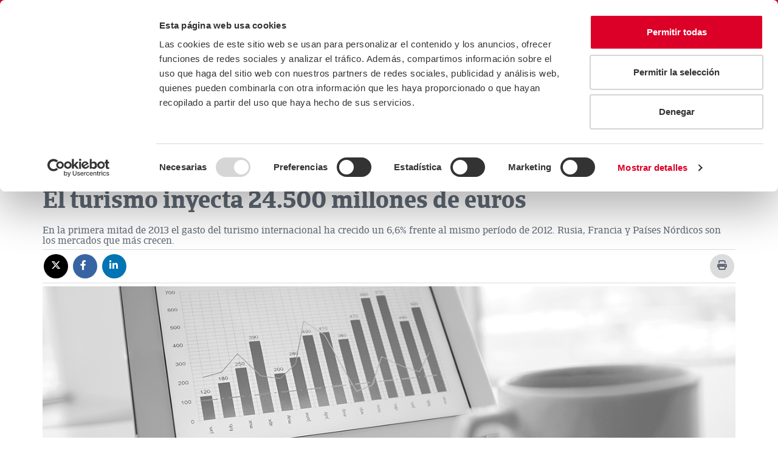

--- FILE ---
content_type: text/html;charset=UTF-8
request_url: https://www.creditoycaucion.es/es/cycnews/entorno/detalle/3227
body_size: 12809
content:
<!DOCTYPE html> <html lang="es"> <head> <meta http-equiv="X-UA-Compatible" content="IE=Edge" /> <meta http-equiv="Content-Type" content="text/html; charset=UTF-8" /> <meta name="viewport" content="width=device-width, initial-scale=1.0" /> <meta http-equiv="expires" content="0"> <meta http-equiv="pragma" content="no-cache"> <meta http-equiv="cache-control" content="no-cache"> <meta name="robots" content="index,follow"> <!-- MetaTags Standar --> <!-- Twitter Card data --> <meta name="twitter:card" content="summary_large_image" /> <meta name="twitter:site" content="@creditoycaucion" /> <meta name="twitter:title" content="El turismo inyecta 24.500 millones de euros" /> <meta name="twitter:description" content="En la primera mitad de 2013 el gasto del turismo internacional ha crecido un 6,6% frente al mismo período de 2012. Rusia, Francia y Países Nórdicos son los mercados que más crecen. " /> <meta name="twitter:image" content="https://www.creditoycaucion.es/dam/jcr:d9659747-9638-4c1b-b4f5-333d356c268a/_Credito%20y%20Caucion%20Atradius_C_pos.png" /> <!-- Open Graph data --> <meta property="og:title" content="El turismo inyecta 24.500 millones de euros" charset="UTF-8" /> <meta property="og:type" content="article" /> <meta property="og:image" content="https://www.creditoycaucion.es/dam/jcr:fdd1756a-e472-4a05-82ed-f1c027fe759c/CyC_logo_200x200_rgb.png" /> <meta property="og:description" content="En la primera mitad de 2013 el gasto del turismo internacional ha crecido un 6,6% frente al mismo período de 2012. Rusia, Francia y Países Nórdicos son los mercados que más crecen. " charset="UTF-8" /> <meta property="og:url" content="https://www.creditoycaucion.es/es/cycnews/entorno/detalle/3227" /> <meta property="og:site_name" content="Crédito y Caución" charset="UTF-8" /> <meta property="fb:admins" content="102347235717" /> <script type="application/ld+json"> { "@context": "https://schema.org", "@type": "NewsArticle", "url": "https://www.creditoycaucion.es/es/cycnews/entorno/detalle/3227", "publisher": { "@type": "Organization", "name": "Crédito y Caución", "logo": "https://www.creditoycaucion.es\/dam/jcr:4f085c70-cb81-42a6-95b1-ad07116a36c4/logo-credito-caucion.png" }, "headline": "Blog de Crédito y Caución", "datePublished": "2025-07-24T11:52:44.329+02:00", "author": "Crédito y Caución", "mainEntityOfPage": "https://www.creditoycaucion.es/es/cycnews/entorno/detalle/3227", "description": "En la primera mitad de 2013 el gasto del turismo internacional ha crecido un 6,6% frente al mismo período de 2012. Rusia, Francia y Países Nórdicos son los mercados que más crecen. ", "image": "https://www.creditoycaucion.es\/dam/jcr:4f085c70-cb81-42a6-95b1-ad07116a36c4/logo-credito-caucion.png" } </script> <link rel="canonical" href= "https://www.creditoycaucion.es/es/cycnews/entorno/detalle/3227" /> <meta name="description" content="El turismo internacional crece un 6,6% en 2013, inyectando 24.500 millones de euros. Rusia, Francia y Países Nórdicos lideran el aumento."> <title>El turismo inyecta 24500 millones de euros | CyC News</title> <link rel="icon" href="/.resources/statics/favicon.ico" /> <link rel = "preconnect" href = "https://www.google.es"> <link rel = "preconnect" href = "https://www.google.com"> <link rel = "preconnect" href = "https://www.google.fr"> <link rel = "preconnect" href = "https://www.google-analytics.com"> <link rel = "preconnect" href = "https://www.gstatic.com"> <link rel = "preconnect" href = "https://www.youtube.com"> <link rel = "preconnect" href = "https://s3-eu-west-1.amazonaws.com"> <link rel = "preconnect" href = "https://googleads.g.doubleclick.net"> <link rel = "preconnect" href = "https://fonts.gstatic.com"> <link rel = "preconnect" href = "https://i.ytimg.com"> <link rel = "preconnect" href = "https://www.googletagmanager.com"> <link rel = "preconnect" href = "https://www.googleadservices.com"> <link rel = "preconnect" href = "https://yt3.ggpht.com"> <link rel = "preconnect" href = "https://static.doubleclick.net"> <link rel = "preconnect" href = "https://stats.g.doubleclick.net"> <link rel="stylesheet" type="text/css" href="/.resources/statics/css/main.min.css" media="all" /> <link rel="stylesheet" type="text/css" href="/.resources/statics/css/header.min.css" media="all" /> <link rel="stylesheet" type="text/css" href="/.resources/statics/css/footer.min.css" media="all" /> <script src="/.resources/statics/js/main.js" type="text/plain" data-cookieconsent="necessary"></script> <script src="https://www.google.com/recaptcha/api.js" defer async></script> <script type="text/javascript"> window.addEventListener("load", function(event) { setTimeout(function() { /*Main init*/ Main.init(); }, 1000); }); </script> <!-- HTML5 shim and Respond.js for IE8 support of HTML5 elements and media queries --> <!--[if lt IE 9]> <script src="http://html5shim.googlecode.com/svn/trunk/html5.js"></script> <![endif]--> <script> $( document ).ready(function() { $("form").each(function() { var form = $( this ); form.submit(function( event ) { form.find('select').each(function() { var id = $(this).attr('id'); var idHidden ="Nombre" + id ; var seleccion = $(this).find("option:selected"); $('#' + idHidden).val(seleccion.text()); }); }); }); }); </script> <style> @media screen and (max-width: 768px) { .contacto-body .columna1, .contacto-body .columna2 , .contacto-body .columna3 , .contacto-body .columna4 { width: 100%; float: left; } } </style> <!-- Twitter Script --> <!-- <script type="text/javascript" async src="https://platform.twitter.com/widgets.js"></script> --> <!-- END Twitter Script --> <!-- Google Tag Manager --> <script>(function(w,d,s,l,i){w[l]=w[l]||[];w[l].push({'gtm.start': new Date().getTime(),event:'gtm.js'});var f=d.getElementsByTagName(s)[0], j=d.createElement(s),dl=l!='dataLayer'?'&l='+l:'';j.async=true;j.src= ' https://www.googletagmanager.com/gtm.js?id='+i+dl;f.parentNode.insertBefore(j,f); })(window,document,'script','dataLayer','GTM-WG5BMDL');</script> <!-- End Google Tag Manager --> <meta name="author" content="Crédito y Caución"> <meta name="publisher" content="Crédito y Caución"> <script type='text/javascript'> piAId = '1044793'; piCId = ''; piHostname = 'information.creditoycaucion.es'; (function() { function async_load(){ var s = document.createElement('script'); s.type = 'text/javascript'; s.src = ('https:' == document.location.protocol ? 'https://' : 'http://') + piHostname + '/pd.js'; var c = document.getElementsByTagName('script')[0]; c.parentNode.insertBefore(s, c); } async_load(); })(); </script> <!-- IpMeta must be included after Google Analytics --> <link rel="preload" as="script" href="https://ipmeta.io/plugin.js"> <script src="https://ipmeta.io/plugin.js"></script> <script> var data = provideGtmPlugin({ gtmEventKey: 'ipmeta_loaded', apiKey: '5a17c45a4afe87eabb88affe4326c29eaaa4a47e9c31c1c4dc95aafb8ac3e447', }); window.dataLayer = window.dataLayer || []; window.dataLayer.push(data); </script> <!-- Twitter Script --> <!-- <script type="text/javascript" async src="https://platform.twitter.com/widgets.js"></script> --> <!-- END Twitter Script --> <style> @media screen and (max-width: 768px) { .contacto-body .columna1, .contacto-body .columna2 , .contacto-body .columna3 , .contacto-body .columna4 { width: 100%; float: left; } } </style> <script> $( document ).ready(function() { $("form").each(function() { var form = $( this ); form.submit(function( event ) { form.find('select').each(function() { var id = $(this).attr('id'); var idHidden ="Nombre" + id ; var seleccion = $(this).find("option:selected"); $('#' + idHidden).val(seleccion.text()); }); }); }); }); </script> <style> .section-breadcrumb .breadcrumb >li a, .section-breadcrumb .breadcrumb >li span{ text-transform: none; } </style> <script id="Cookiebot" src=https://consent.cookiebot.com/uc.js data-cbid="212ffb69-0177-4b09-bf5a-75f61c53dddf" data-blockingmode="auto" data-culture="es" type="text/javascript"></script> <meta name="google-site-verification" content="Ehh_Xztt2XpDPA_xL4SLDtSX6W_-CmKcRGywkFcDggI" /> <script> window.addEventListener("load", function(event) { setTimeout(function() { var url = location.href, titulo = document.title; if (titulo!=null){ titulo = encodeURI(titulo.substring(0,titulo.lastIndexOf(" - "))); } Noticias.init(); Noticias.compartirRedesSociales(url,titulo); /*Noticias.mostarContenidoDerecha();*/ }, 1000); }); </script> </head> <body> <!-- Google Tag Manager (noscript) --> <noscript> <iframe src="https://www.googletagmanager.com/ns.html?id=GTM-WG5BMDL" title="Google Tag Manager Body Iframe" height="0" width="0" style="display:none;visibility:hidden"></iframe> </noscript> <!-- End Google Tag Manager (noscript) --> <header id="header" class="navbar navbar-default"> <div class="container-fluid d-none d-sm-block"> <nav class="top-header-nav" role="navigation" aria-label="Enlaces de cabecera"> <a href="/es" title="Logotipo de Crédito y Caución"> <img data-src="/dam/jcr:4f44c6b8-0d13-4123-9e10-18aa16935c9c/_Credito%20y%20Caucion%20Atradius_C_pos.svg" src="/dam/jcr:4f44c6b8-0d13-4123-9e10-18aa16935c9c/_Credito%20y%20Caucion%20Atradius_C_pos.svg" alt="CyC" title="CyC" aria-describedby="CyC" class="imagen-enlace lazyload logo"/> </a> <section class="campos-top-header"> <a class="tel" data-ico="telefono" href="tel:900 252 222" title="900 252 222">900 252 222</a> <a href="/es/solicitud-notas-prensa"" title="Prensa">Prensa</a> <a href="/es/contacto"" title="Contacto">Contacto</a> <a href="https://careers.atradius.com/en/spain"" title="Trabaja con nosotros">Trabaja con nosotros</a> <a href="/es/preguntas-frecuentes"" title="Preguntas frecuentes">Preguntas frecuentes</a> <div class="caja"> <label class="sr-only" id="elegirIdiomaLg-label" for="elegirIdiomaLg">Seleccionar idioma</label> <select id="elegirIdiomaLg" class="selector-idiomaRecibido" aria-label="Selector de idioma"> <option selected="" value="/es" aria-label="ES">ES</option> <option value="/pt" aria-label="PT">PT</option> <option value="/br" aria-label="BR">BR</option> </select> <a class="hide" href="https://www.creditoycaucion.es/pt">/pt</a><a class="hide" href="https://www.creditoycaucion.es/br">/br</a> </div> </section> <nav class="navbar-header" role="navigation" aria-label="Navegación principal"> <a class="navbar-brand" href="#" aria-label="Read more about the brand"></a> <button type="button" class="navbar-toggle collapsed" data-toggle="collapse" data-target="cyc-megadropdown-menu" aria-controls="cyc-megadropdown-menu" aria-expanded="false"> <span class="sr-only">Toggle navigation</span> <span class="icon-bar"></span> <span class="icon-bar"></span> <span class="icon-bar"></span> </button> <a class="navbar-brand" href="#" aria-label="Read more about the brand"></a> </nav> <nav class="collapse-cyc navbar-collapse" id="cyc-megadropdown-menu" role="navigation" aria-label="Menú principal"> <ul class="nav navbar-nav menu"> <li class="dropdown mega-dropdown" role="menu"> <div class="customLink dropdown-toggle" data-toggle="dropdown" title="La Compañía" tabindex='0' aria-haspopup='true' aria-expanded='false' role='menuitem'>La Compañía</div> <div class="dropdown-menu mega-dropdown-menu"> <div class="container-fluid"> <div class="row"> <div class="col-sm-6 col-md-7"> <div class="row"> <div class="col-sm-6"> <div class="titulo text-center"> <span>La Compañía</span> </div> </div> <div class="col-sm-6"> <ul> <li data icon="t"><a href="/es/compania" title="La Compañía" >La Compañía</a></li> <li data icon="t"><a href="/es/compania/nuestra-historia" title="Nuestra Historia" >Nuestra Historia</a></li> <li data icon="t"><a href="/es/compania/fortaleza-financiera" title="Fortaleza Financiera" >Fortaleza Financiera</a></li> <li data icon="t"><a href="/es/compania/dimension-internacional" title="Dimensión Internacional" >Dimensión Internacional</a></li> <li data icon="t"><a href="/es/compania/sostenibilidad" title="Sostenibilidad" >Sostenibilidad</a></li> <li data icon="t"><a href="/es/compania/empresas-vinculadas" title="Empresas Vinculadas" >Empresas Vinculadas</a></li> <li data icon="t"><a href="/es/compania/donde-estamos" title="Oficinas Centrales" >Oficinas Centrales</a></li> </ul> </div> </div> </div> <div class="col-sm-5 col-md-5"> <div class="row"> <div class="col-md-12 titulo space-children"> <span>¿Dónde estamos?</span> <a href="/es/compania/donde-estamos"><span>España, </span>Oficinas Centrales</a> <div><strong>Madrid</strong></div> <address><p>Calle M&eacute;ndez &Aacute;lvaro, 31. 28045 Madrid</p> </address> <div>914 326 300</div> </div> <div class="col-md-6 menu-mapa"> <img src="/dam/jcr:1edd1718-cdfc-4066-a117-55ba8cc76e40/fondo-mapa.png" alt="Aquí y en cualquier lugar del mundo, Crédito y Caución. " title="Aquí y en cualquier lugar del mundo, Crédito y Caución. " class="img-responsive" loading="lazy" /> </div> </div> </div> </div> </div> </div> </li> <li class="dropdown mega-dropdown"> <div class="customLink dropdown-toggle" data-toggle="dropdown" title="Productos y Servicios" tabindex='0' aria-haspopup='true' role='group, menuitemradio, menuitem, menuitemcheckbox, menu, separator'>Productos y Servicios</div> <div class="dropdown-menu mega-dropdown-menu"> <div class="container-fluid"> <div class="row"> <div class="col-md-4"> <div class="row"> <div class="col-sm-4 titulo"> <span class="newline-block">Seguro de Crédito</span> <a class="enlace-menu" href="/es/seguro-credito" title="Seguro de Crédito">Seguro de Crédito</a> </div> <div class="col-sm-8"> <ul> <li><a href="/es/seguro-credito/poliza-lider" data-uuid="339744aa-3080-48b9-b425-f611c58a0aee" title="Póliza Líder" >Póliza Líder</a></li> <li><a href="/es/seguro-credito/poliza-lider-plus" data-uuid="45663995-5e50-48c4-a40d-ced8d54170a5" title="Póliza Líder +" >Póliza Líder +</a></li> <li><a href="/es/seguro-credito/poliza-start" data-uuid="a4475d64-21c2-400a-bf33-b7f658645307" title="Póliza Start" >Póliza Start</a></li> <li><a href="/es/seguro-credito/pex" data-uuid="67bb851f-8fd8-450a-aff6-14330a261cc2" title="Póliza Pex" >Póliza Pex</a></li> <li><a href="/es/seguro-credito/poliza-bonus" data-uuid="db53984e-855f-4112-bf99-0e3792f5c719" title="Póliza Bonus" >Póliza Bonus</a></li> <li><a href="/es/seguro-credito/poliza-agil" data-uuid="07376544-9e6c-48cd-a18b-c84b0d7d1931" title="Póliza Ágil" >Póliza Ágil</a></li> </ul> </div> </div> </div> <div class="col-md-4"> <div class="row"> <div class="col-sm-4 titulo"> <span class="newline-block">Servicios</span> <a class="enlace-menu" href="/es/servicios" title="Servicios">Servicios</a> </div> <div class="col-sm-8"> <ul> <li><a href="/es/servicios/cycred-app" data-uuid="3e6d484d-1cdf-4cf9-8f20-91445655d131" title="CyCred App" >CyCred App</a></li> <li><a href="/es/servicios/cyc-contigo" data-uuid="f327488b-c2fa-44dd-b9af-586cbd2019bd" title="CyC Contigo - Formación para empresas" >CyC Contigo - Formación para empresas</a></li> <li><a href="/es/servicios/cyc-alerta" data-uuid="d4a61278-3b61-4bfc-a3d0-0118b9cfd576" title="Alerta - Gestión de cobro" >Alerta - Gestión de cobro</a></li> <li><a href="/es/servicios/cycash" data-uuid="137171aa-9896-4806-bee2-e816213a3923" title="CyCash - Adelanto Indemnizaciones" >CyCash - Adelanto Indemnizaciones</a></li> <li><a href="/es/servicios/cycomex" data-uuid="c25612f6-8888-441d-bd49-efcd0596bdef" title="CyComex - Internacionalización empresas" >CyComex - Internacionalización empresas</a></li> <li><a href="/es/servicios/cycred-view" data-uuid="de43427b-c340-410d-a124-07cbf81a7107" title="View - Análisis financiero" >View - Análisis financiero</a></li> <li><a href="/es/servicios/cycred-crm" data-uuid="5622314c-6490-489b-a87e-f29519e0a1ef" title="CyCred CRM - Gestión de clientes" >CyCred CRM - Gestión de clientes</a></li> <li><a href="/es/servicios/cyc-target" data-uuid="9696bc0c-0060-414d-bf3e-b456488f2acd" title="Target - Opinión de riesgo" >Target - Opinión de riesgo</a></li> <li><a href="/es/servicios/cyc-bot" data-uuid="f86371b1-7377-4321-a355-55daa58ee280" title="Bot - Recordatorios de pago" >Bot - Recordatorios de pago</a></li> <li><a href="/es/servicios/cyc-energy" data-uuid="11a8994e-13c9-4d1a-b7c0-44b18944b62d" title="Energy - Financiación no bancaria" >Energy - Financiación no bancaria</a></li> <li><a href="/es/servicios/integraciones" data-uuid="1037e29c-ac3e-4abe-8042-7ded28403ed1" title="Link – Sistema integrado de gestión" >Link – Sistema integrado de gestión</a></li> <li><a href="/es/servicios/becyc" data-uuid="96c63597-b22c-4633-89ae-6c9f3988e815" title="BeCyC" >BeCyC</a></li> <li><a href="/es/servicios/cycred-maps" data-uuid="08e4e255-68c9-457a-9d80-f9c4c41d9cae" title="Maps - Encuentra nuevos clientes" >Maps - Encuentra nuevos clientes</a></li> <li><a href="/es/servicios/software-gestion-comercial" data-uuid="d22f1804-5fc5-40ec-9bbd-0002583ea079" title="ERP SAGE - Software Gestión Comercial" >ERP SAGE - Software Gestión Comercial</a></li> </ul> </div> </div> </div> <div class="col-md-4"> <div class="row"> <div class="col-sm-4 titulo"> <span class="newline-block">Seguro de Caución</span> <a class="enlace-menu" href="/es/seguro-caucion" title="Seguro de Caución">Seguro de Caución</a> </div> <div class="col-sm-8"> <ul> <li><a href="/es/seguro-caucion/tipos" data-uuid="3b735c58-3dce-413a-a4b6-8ab07cf67701" title="Tipos de Seguro de Caución" >Tipos de Seguro de Caución</a></li> <li><a href="/es/seguro-caucion/licitaciones-contratos-publicos" data-uuid="12958371-a1cc-4454-ade1-fac25e7d1b96" title="Licitaciones y Contratos Sector Público" >Licitaciones y Contratos Sector Público</a></li> <li><a href="/es/seguro-caucion/agentes-inmobiliarios" data-uuid="6b14303a-95fa-4c65-b7a3-38e6936c304b" title="Agentes Inmobiliarios" >Agentes Inmobiliarios</a></li> <li><a href="/es/seguro-caucion/cuadernos-ata" data-uuid="2d78da18-aee0-4d81-80a7-e9e740d236e8" title="Cuadernos ATA" >Cuadernos ATA</a></li> <li><a href="/es/seguro-caucion/aduanero" data-uuid="1d1e4fd1-292b-4f2c-b7bf-cfd060d7a665" title="Aduanas" >Aduanas</a></li> <li><a href="/es/seguro-caucion/residuos-construccion" data-uuid="0fc2cede-bc4f-4e89-b428-e0549ead8fe4" title="Residuos de construcción" >Residuos de construcción</a></li> <li><a href="/es/seguro-caucion/licencias-municipales" data-uuid="78e9227f-20fa-4a19-a732-4edc1e713b97" title="Licencias Municipales" >Licencias Municipales</a></li> <li><a href="/es/seguro-caucion/fega" data-uuid="443edb35-2dbd-4450-bed6-2dca77bd2fb0" title="Seguros de Caución para el Fondo Español de Garantía Agraria (FEGA)" >Seguros de Caución para el Fondo Español de Garantía Agraria (FEGA)</a></li> <li><a href="/es/seguro-caucion/contratos-internacionales" data-uuid="27b7e14a-74e9-48dd-b798-41844791d0df" title="Contratos Internacionales" >Contratos Internacionales</a></li> <li><a href="/es/seguro-caucion/traslado-transfronterizo-de-residuos" data-uuid="aec1468a-6f17-4380-87bc-dd31a0b49704" title="Traslado transfronterizo de residuos" >Traslado transfronterizo de residuos</a></li> <li><a href="/es/seguro-caucion/contratos-privados" data-uuid="daf2a7b2-aea2-479c-893c-009b56459388" title="Contratos privados" >Contratos privados</a></li> <li><a href="/es/seguro-caucion/punto-de-conexion" data-uuid="2eae3f31-9273-48f8-a32e-3c967ce4a8ec" title="Energías Renovables" >Energías Renovables</a></li> </ul> </div> </div> </div> </div> </div> </div> </li> <li> <a href="/es/comparador-seguros" title="Comparador de seguros">Comparador de seguros</a> </li> <li> <a href="/es/cycnews" target="" title="Actualidad">Actualidad</a> </li> <li> <a href="/es/blog" target="" title="Blog">Blog</a> </li> <li> <a href="/es/empresas-bandera" target="" title="Empresas Bandera">Empresas Bandera</a> </li> <li> <a href="/es/youngeconomy" target="" title="#YoungEconomy">#YoungEconomy</a> </li> <li class="dropdown mega-dropdown area-cliente"> <div class="customLink dropdown-toggle" data-toggle="dropdown" title="Área Cliente" tabindex='0' aria-haspopup='true' role='group, menuitemradio, menuitem, menuitemcheckbox, menu, separator'>Área Cliente</div> <div class="dropdown-menu mega-dropdown-menu"> <div class="container-fluid"> <div class="row"> <div class="col-md-12"> <div id="enlacesAreaCliente" class="row"> <div class="col-sm-4"> <div class="titulo text-center"> <span class="newline-block">Área Clientes</span> </div> </div> <div class="col-sm-4"> <ul> <li><a href="javascript:void(0)" data-url="https://www.creditoycaucion.es/appcycred/index.jsp?IDIOMA=CASTELLANO" data-href="" data-uuid="59f0e076-f27e-4603-897d-60984bf2f7b6" title="CyCred" >CyCred</a></li> <li><a href="javascript:void(0)" data-url="https://www.creditoycaucion.es/Gina30/logon.jsp" data-href="" data-uuid="d5c09973-ccfb-40cd-8c3c-49241add064f" title="Gin - A 4.0" >Gin - A 4.0</a></li> <li><a href="javascript:void(0)" data-url="https://www.creditoycaucion.es/CaucionWeb/" data-href="" data-uuid="1c6ba33b-857e-430d-86e4-e103e4320b44" title="CyCaucion" >CyCaucion</a></li> </ul> </div> <div class="col-sm-4"> <ul> <li><a href="javascript:void(0)" data-url="https://www.creditoycaucion.es/SIBWeb/logon.jsp" data-href="" data-uuid="974288b9-3584-49d8-8c12-b7045d3160e4" title="CyCred Beneficiarios" >CyCred Beneficiarios</a></li> <li><a href="javascript:void(0)" data-url="https://www.creditoycaucion.es/CyCLetradosWeb/login.jsp" data-href="" data-uuid="52213621-74bb-47c4-b8e0-fa6162629af2" title="CyC Letra" >CyC Letra</a></li> <li><a href="javascript:void(0)" data-url="https://www.cycomex.es" data-href="" data-uuid="e1a91efd-2c2a-40d9-aabe-eb001eb0c7ec" title="CyComex" >CyComex</a></li> </ul> </div> </div> </div> </div> </div> </div> </li> <li class="lupa"> <form id="formBuscador" action="/es/buscador" method="GET" role="search"> <label class="sr-only" for="criterioBusqueda">Criterio de búsqueda</label> <input id="criterioBusqueda" name="criterioBusqueda" placeholder="Buscar..." class="lupa-input" oninvalid="setCustomValidity('Completa este campo')" oninput="setCustomValidity('')" required="true" value="" type="text" autocomplete="off" role="search"> <button style="border:none" type="submit" id="" class="lupa-btn" aria-label="Icono de lupa"></button> </form> </li> </ul> </nav> </div> <div class="container-fluid d-block d-sm-none"> <div class="navbar-header"> <a class="navbar-brand" href="/es" title="Crédito y Caución"> <img data-src="/dam/jcr:4f44c6b8-0d13-4123-9e10-18aa16935c9c/_Credito%20y%20Caucion%20Atradius_C_pos.svg" alt="Crédito y Caución" title="CyC" class="logo lazyload"/> </a> <div class="telf"> <a class="tel" data-icon="k" href="tel:900 252 222" title="900 252 222" aria-label="Llamar al 900 252 222"></a> </div> <label class="sr-only" id="elegirIdiomaXs-label" for="elegirIdiomaXs">Seleccionar idioma</label> <select id="elegirIdiomaXs" class="select-lang" name="idioma" aria-labelledby="elegirIdiomaXs-label"> <option selected="" value="/es">ES</option> <option value="/pt">PT</option> <option value="/br">BR</option> </select> <button data-toggle="collapse-side" data-target=".side-collapse" data-target-2=".side-collapse-container" type="button" class="navbar-toggle pull-right" aria-expanded="false"> <span class="sr-only">Alternar menú lateral</span> <span class="icon-bar"></span> <span class="icon-bar"></span> <span class="icon-bar"></span> </button> </div> <div class="navbar-inverse side-collapse"> <nav role="navigation" class="navbar-collapse" aria-label="Menú principal"> <ul class="nav navbar-nav sm-collapsible" data-smartmenus-id="111"> <li> <a href="#" class="has-submenu" aria-haspopup="true" aria-expanded="false">La Compañía<span class="caret navbar-toggle sub-arrow"></span></a> <ul class="dropdown-menu" role="group" aria-hidden="true" aria-expanded="false" style="width: auto; display: none;"> <li><a href="/es/compania" title="La Compañía" >La Compañía</a></li> <li><a href="/es/compania/nuestra-historia" title="Nuestra Historia" >Nuestra Historia</a></li> <li><a href="/es/compania/fortaleza-financiera" title="Fortaleza Financiera" >Fortaleza Financiera</a></li> <li><a href="/es/compania/dimension-internacional" title="Dimensión Internacional" >Dimensión Internacional</a></li> <li><a href="/es/compania/sostenibilidad" title="Sostenibilidad" >Sostenibilidad</a></li> <li><a href="/es/compania/empresas-vinculadas" title="Empresas Vinculadas" >Empresas Vinculadas</a></li> <li><a href="/es/compania/donde-estamos" title="Oficinas Centrales" >Oficinas Centrales</a></li> </ul> </li> <li class="divider"> <hr role="separator" aria-orientation="horizontal"> </li> <li class=""> <a href="#" class="has-submenu" aria-haspopup="true" aria-expanded="false">Productos y Servicios<span class="caret navbar-toggle sub-arrow"></span></a> <ul class="dropdown-menu" role="group" aria-hidden="true" aria-expanded="false" style="width: auto; display: none;"> <li class=""> <a href="#" class="has-submenu" aria-haspopup="true" aria-expanded="false">Seguro de Crédito <span class="caret navbar-toggle sub-arrow"></span></a> <ul class="dropdown-menu" role="group" aria-hidden="true" aria-expanded="false" style="width: auto; display: none;"> <li><a href="/es/seguro-credito" title="Seguro de Crédito">Ver Seguro de Crédito</a></li> <li><a href="/es/seguro-credito/poliza-lider" title="Póliza Líder" >Póliza Líder</a></li> <li><a href="/es/seguro-credito/poliza-lider-plus" title="Póliza Líder +" >Póliza Líder +</a></li> <li><a href="/es/seguro-credito/poliza-start" title="Póliza Start" >Póliza Start</a></li> <li><a href="/es/seguro-credito/pex" title="Póliza Pex" >Póliza Pex</a></li> <li><a href="/es/seguro-credito/poliza-bonus" title="Póliza Bonus" >Póliza Bonus</a></li> <li><a href="/es/seguro-credito/poliza-agil" title="Póliza Ágil" >Póliza Ágil</a></li> </ul> </li> <li role="separator" class="divider"></li> <li class=""> <a href="#" class="has-submenu" aria-haspopup="true" aria-expanded="false">Servicios <span class="caret navbar-toggle sub-arrow"></span></a> <ul class="dropdown-menu" role="group" aria-hidden="true" aria-expanded="false" style="width: auto; display: none;"> <li><a href="/es/servicios" title="Servicios">Ver Servicios</a></li> <li><a href="/es/servicios/cycred-app" title="CyCred App" >CyCred App</a></li> <li><a href="/es/servicios/cyc-contigo" title="CyC Contigo - Formación para empresas" >CyC Contigo - Formación para empresas</a></li> <li><a href="/es/servicios/cyc-alerta" title="Alerta - Gestión de cobro" >Alerta - Gestión de cobro</a></li> <li><a href="/es/servicios/cycash" title="CyCash - Adelanto Indemnizaciones" >CyCash - Adelanto Indemnizaciones</a></li> <li><a href="/es/servicios/cycomex" title="CyComex - Internacionalización empresas" >CyComex - Internacionalización empresas</a></li> <li><a href="/es/servicios/cycred-view" title="View - Análisis financiero" >View - Análisis financiero</a></li> <li><a href="/es/servicios/cycred-crm" title="CyCred CRM - Gestión de clientes" >CyCred CRM - Gestión de clientes</a></li> <li><a href="/es/servicios/cyc-target" title="Target - Opinión de riesgo" >Target - Opinión de riesgo</a></li> <li><a href="/es/servicios/cyc-bot" title="Bot - Recordatorios de pago" >Bot - Recordatorios de pago</a></li> <li><a href="/es/servicios/cyc-energy" title="Energy - Financiación no bancaria" >Energy - Financiación no bancaria</a></li> <li><a href="/es/servicios/integraciones" title="Link – Sistema integrado de gestión" >Link – Sistema integrado de gestión</a></li> <li><a href="/es/servicios/becyc" title="BeCyC" >BeCyC</a></li> <li><a href="/es/servicios/cycred-maps" title="Maps - Encuentra nuevos clientes" >Maps - Encuentra nuevos clientes</a></li> <li><a href="/es/servicios/software-gestion-comercial" title="ERP SAGE - Software Gestión Comercial" >ERP SAGE - Software Gestión Comercial</a></li> </ul> </li> <li role="separator" class="divider"></li> <li class=""> <a href="#" class="has-submenu" aria-haspopup="true" aria-expanded="false">Seguro de Caución <span class="caret navbar-toggle sub-arrow"></span></a> <ul class="dropdown-menu" role="group" aria-hidden="true" aria-expanded="false" style="width: auto; display: none;"> <li><a href="/es/seguro-caucion" title="Seguro de Caución">Ver Seguro de Caución</a></li> <li><a href="/es/seguro-caucion/tipos" title="Tipos de Seguro de Caución" >Tipos de Seguro de Caución</a></li> <li><a href="/es/seguro-caucion/licitaciones-contratos-publicos" title="Licitaciones y Contratos Sector Público" >Licitaciones y Contratos Sector Público</a></li> <li><a href="/es/seguro-caucion/agentes-inmobiliarios" title="Agentes Inmobiliarios" >Agentes Inmobiliarios</a></li> <li><a href="/es/seguro-caucion/cuadernos-ata" title="Cuadernos ATA" >Cuadernos ATA</a></li> <li><a href="/es/seguro-caucion/aduanero" title="Aduanas" >Aduanas</a></li> <li><a href="/es/seguro-caucion/residuos-construccion" title="Residuos de construcción" >Residuos de construcción</a></li> <li><a href="/es/seguro-caucion/licencias-municipales" title="Licencias Municipales" >Licencias Municipales</a></li> <li><a href="/es/seguro-caucion/fega" title="Seguros de Caución para el Fondo Español de Garantía Agraria (FEGA)" >Seguros de Caución para el Fondo Español de Garantía Agraria (FEGA)</a></li> <li><a href="/es/seguro-caucion/contratos-internacionales" title="Contratos Internacionales" >Contratos Internacionales</a></li> <li><a href="/es/seguro-caucion/traslado-transfronterizo-de-residuos" title="Traslado transfronterizo de residuos" >Traslado transfronterizo de residuos</a></li> <li><a href="/es/seguro-caucion/contratos-privados" title="Contratos privados" >Contratos privados</a></li> <li><a href="/es/seguro-caucion/punto-de-conexion" title="Energías Renovables" >Energías Renovables</a></li> </ul> </li> </ul> </li> <li class="divider"> <hr role="separator" aria-orientation="horizontal"> </li> <li> <a href="/es/cycnews" target="" title="Actualidad">Actualidad</a> </li> <li class="divider"> <hr role="separator" aria-orientation="horizontal"> </li> <li> <a href="/es/blog" target="" title="Blog">Blog</a> </li> <li class="divider"> <hr role="separator" aria-orientation="horizontal"> </li> <li> <a href="/es/empresas-bandera" target="" title="Empresas Bandera">Empresas Bandera</a> </li> <li class="divider"> <hr role="separator" aria-orientation="horizontal"> </li> <li> <a href="/es/youngeconomy" target="" title="#YoungEconomy">#YoungEconomy</a> </li> <li class="divider"> <hr role="separator" aria-orientation="horizontal"> </li> <li> <a href="/es/comparador-seguros" target="" title="Comparador de seguros">Comparador de seguros</a> </li> <li class="divider"> <hr role="separator" aria-orientation="horizontal"> </li> <li> <a href="#" class="has-submenu" aria-haspopup="true" aria-expanded="false">Área Cliente<span class="caret navbar-toggle sub-arrow"></span></a> <ul class="dropdown-menu" role="group" aria-hidden="true" aria-expanded="false" style="width: auto; display: none;"> <li><a target="_blank" href="https://www.creditoycaucion.es/appcycred/index.jsp?IDIOMA=CASTELLANO" title="CyCred" >CyCred</a></li> <li><a target="_blank" href="https://www.creditoycaucion.es/Gina30/logon.jsp" title="Gin - A 4.0" >Gin - A 4.0</a></li> <li><a target="_blank" href="https://www.creditoycaucion.es/CaucionWeb/" title="CyCaucion" >CyCaucion</a></li> <li><a target="_blank" href="https://www.creditoycaucion.es/SIBWeb/logon.jsp" title="CyCred Beneficiarios" >CyCred Beneficiarios</a></li> <li><a target="_blank" href="https://www.creditoycaucion.es/CyCLetradosWeb/login.jsp" title="CyC Letra" >CyC Letra</a></li> <li><a target="_blank" href="https://www.cycomex.es" title="CyComex" >CyComex</a></li> </ul> </li> <li class="divider"> <hr role="separator" aria-orientation="horizontal"> </li> <li> <a href="/es/solicitud-notas-prensa" target="" title="Prensa">Prensa</a> </li> <li class="divider"> <hr role="separator" aria-orientation="horizontal"> </li> <li> <a href="/es/contacto" target="" title="Contacto">Contacto</a> </li> <li class="divider"> <hr role="separator" aria-orientation="horizontal"> </li> </ul> </nav> </div> </div> </header> <script type="application/ld+json"> { "@context": "https://schema.org", "@type": "BreadcrumbList", "itemListElement": [ { "@type": "ListItem", "position": 1, "name": "Crédito y Caución ", "item": "https://www.creditoycaucion.es/es" }, { "@type": "ListItem", "position": 2, "name": "CyC News", "item": "https://www.creditoycaucion.es/es/cycnews" }, { "@type": "ListItem", "position": 3, "name": "Entorno Económico", "item": "https://www.creditoycaucion.es/es/cycnews/entorno" }, { "@type": "ListItem", "position": 4, "name": "El turismo inyecta 24.500 millones de euros" } ] } </script><section class="section-breadcrumb"> <div class="container-fluid"> <div class="row"> <div class="col-xs-12"> <ol class="breadcrumb"> <li><a href="/es" title="Crédito y Caución ">Crédito y Caución </a></li> <li><a href="/es/cycnews" title="CyC News">CyC News</a></li> <li><a href="/es/cycnews/entorno" title="Entorno Económico">Entorno Económico</a></li> <li class="active"><span>El turismo inyecta 24.500 millones de euros</span></li> </ol> </div> </div> </div> </section> <section class="bloque-noticia bloqueInformacion"> <div class="container"> <div class="row"> <div class="col-md-12 noticias-titular"> <div class="categoria"> <a href="/es/cycnews/entorno/detalle" >Entorno Económico</a> </div> <h1> El turismo inyecta 24.500 millones de euros </h1> <div class="entradilla-detalle"> En la primera mitad de 2013 el gasto del turismo internacional ha crecido un 6,6% frente al mismo período de 2012. Rusia, Francia y Países Nórdicos son los mercados que más crecen. </div> </div> </div> <div class="col-md-12 share-rrss-bar"> <a id="btnShareTw" class="btn-share" href="javascript:shareOnX();" title="X" aria-label="Compartir en X" alt="Compartir noticia en X"><i class="fa-brands fa-x-twitter x-twitter-news"></i></a> <a id="btnShareFb" class="btn-share" href="javascript:shareOnFacebook();" title="Facebook" aria-label="Compartir en Facebook" alt="Compartir noticia en Facebook"><i class="fa fa-facebook"></i></a> <a id="btnShareLkd" class="btn-share" href="javascript:shareOnLinkedin();" title="linkedin" aria-label="Compartir en Linkedin" alt="Compartir notitica en Linkedin"><i class="fa fa-linkedin"></i></a> <script> function shareOnX() { }; function shareOnFacebook() { }; function shareOnLinkedin() { }; </script> <a id="btnPrint" class="btn-share" href=""> <span class="sr-only">Imprimir la noticia</span> <i class="fa fa-print" aria-hidden="true"></i> </a> </div> <div class="row"> <div class="col-md-12 noticias-central"> <img class="img-responsive lazyload" src="/dam/jcr:3510c9eb-2aab-45d1-b686-f41b3927a3e0/entornoEconomico-banner.jpg" alt="Analisis Credito y Caución" title="Analisis Credito y Caución"> </div> </div> <div class="row"> <div class="col-md-8"> <div class=" row"> <div class="col-md-3 lugar-fecha"> <div class="lugar-fecha-info"> <span>Madrid</span> - 01-ago.-2013 </div> </div> <div class="col-md-9 noticias-cuerpo"> <div class="noticia-cuerpo-info"> <p> <span></span> </p> <table border="0"> <tbody> <tr> <td><font size="2" face="Arial"> <p style="MARGIN: 0cm 0cm 10pt" class="MsoNormal"><font face="Arial"><font size="2"><a href="javascript:PopUp2('http://www.creditoycaucion.es/es/prensa/detalle/indicadores-coyuntura/3210-20130725-tasa-paro-cambia-tendencia-siete-trimestres.html');"><img src="/dam/jcr:c507b8fc-e39d-4ddd-9e2b-28e5c2ef99b3/90-3-ICM4-CMLS14-CM_WEB_CYCNEWS59-26-A1001001A13G30B24546F7034518-A13G30B24546F703451-14-1047_0"></a></font></font></p></font> <p style="MARGIN: 0cm 0cm 10pt" class="MsoNormal"><font size="2" face="Arial">Los turistas internacionales realizaron un gasto de 24.416 millones de euros en el primer semestre de 2013, lo que supone un 6,6% más que en el mismo período de 2012, según la Encuesta de Gasto Turístico que elabora el <a href="javascript:PopUp2('http://www.iet.tourspain.es/es-ES/Paginas/default.aspx');">Instituto de Estudios Turísticos</a>. El principal mercado emisor fue Reino Unido [4.731 millones], seguido de Alemania [4.015] y Países Nórdicos [2.613 millones]. Los mercados que experimentaron mayores subidas fueron Rusia [26%], Francia [19%] y Países Nórdicos [15%].</font></p></td> </tr> </tbody> </table> </div> </div> </div> </div> <div class="col-md-4 panel-derecho-detalle"> <div class="row"> <div class="col-sm-6 col-md-12"> <div class="panel panel-default timeline-twiter"> <div id="twitter" class=""> </div> </div> <script> function addTwitter() { var twitter = document.getElementById("twitter"); twitter.setAttribute('class','panel-body'); var script = document.createElement('script'); script.setAttribute('src','https://platform.twitter.com/widgets.js'); script.setAttribute('async', ''); twitter.appendChild(script); twitter.innerHTML = '<a class="twitter-timeline" href="https://twitter.com/creditoycaucion" data-widget-id="401261313273233408">Tweets from https://twitter.com/creditoycaucion</a>'; } window.addEventListener("load", function(event) { setTimeout(function() { addTwitter(); }, 1000); }); </script> </div> </div> </div> </div> </div> </section> <section class="bloque-informado"> <div class="container-fluid"> <div class="row"> <div class="col-md-5"> <p>Manténgase informado.<span>Únase a nuestra Newsletter</span></p> </div> <div class="col-md-7"> <form id="mc-embedded-subscribe-form" action="//creditoycaucion.us7.list-manage.com/subscribe/post?u=6e80a001fed29014a95f31e0e&amp;id=87bbb893e8" method="post" name="mc-embedded-subscribe-form" target="_blank" novalidate="novalidate"> <input type="hidden" name="csrf" value="vChiC1YHe3HBpWiBUmVObkij4gfMlsyx6D8Wu2mBsxWoc4Qy4w9kHPEiHn6zk9eLaPDy1jv9x-qSVJx1tjuC9Q:AAABm9Y0kpQ:xiALyFP-ZycBevvOx4NHbA" /> <div class="input-group news-group"> <label class="sr-only" for="mce-EMAIL">Correo electrónico</label> <input type="email" name="EMAIL" id="mce-EMAIL" class="form-control news-input" placeholder="Inserte su correo electrónico" required="" aria-required="true"> <span class="input-group-btn"> <button name="subscribe" id="mc-embedded-subscribe" class="btn btn-default news-btn" type="submit">Enviar</button> </span> </div> <div class="form-group-error"></div> </form> </div> </div> </div> </section> <script> window.addEventListener("load", function(event) { setTimeout(function() { /*Mailchip init*/ window.fnames = new Array(); window.ftypes = new Array(); fnames[0]='EMAIL'; ftypes[0]='email'; var campoObligatorio="Este campo es obligatorio."; var correoInvalido="Por favor, escribe una dirección de correo válida"; Main.validarNewslwtter($('#mc-embedded-subscribe-form'), campoObligatorio, correoInvalido); }, 1000); }); </script> <footer id="footer"> <div class="container-fluid"> <div class="row"> <div class="col-md-7"> <ul class="le-llamamos"> <li> <div class="col-sm- contacto "> <a data-ico="ubicacionBlanco" href="/es/compania/donde-estamos" title="Dónde estamos"> Dónde estamos </a> </div> </li> <li> <div class="col-sm- contacto "> <a data-ico="lupaIzda" href="/es/comparador-seguros" title="Comparador de seguros"> Comparador de seguros </a> </div> </li> <li> <div class="col-sm- contacto "> <a data-ico="ubicacionBlanco" href="https://group.atradius.com/contact-us/" target="_blank" title="Atradius en el mundo"> Atradius en el mundo </a> </div> </li> </ul> </div> <div class="col-md-5"> <ul class="redes"> <li> <a data-ico="x-twitter" href="https://twitter.com/creditoycaucion" target="_blank" title="twitter" rel="me">twitter</a></li> <li> <a data-ico="facebook" href="https://www.facebook.com/creditoycaucion" target="_blank" title="facebook" rel="me">Facebook</a></li> <li> <a data-ico="linkedin" href="https://www.linkedin.com/company/credito-y-caucion" target="_blank" title="linkedin" rel="me">Linkedin</a></li> <li> <a data-ico="youtube" href="https://www.youtube.com/CreditoyCaucion" target="_blank" title="youtube" rel="me">Youtube</a></li> <li> <a data-ico="instagram" href="https://www.instagram.com/creditoycaucion/" target="_blank" title="instagram" rel="me">Instagram</a></li> <li> <a data-ico="rss" href="/es/rss" target="_blank" title="rss" rel="me">rss</a></li> </ul> </div> </div> <div class="row contenedor-footer-lista"> <div class="col-sm-8 footer-listas"> <ul class="lista1"> <li> <a href="/es/compania"" title="LA COMPAÑÍA">LA COMPAÑÍA</a> </li> <li> <a href="/es/cycnews/actualidad"" title="ACTUALIDAD">ACTUALIDAD</a> </li> <li> <a href="/es/contacto"" title="CONTACTO">CONTACTO</a> </li> </ul> <ul class="lista2"> <li class="hidden-xs"> Crédito y Caución © 2026 </li> <li> <a href="/es/aviso-legal"" title="Aviso legal">Aviso legal</a> </li> <li> <a href="/es/disclaimer"" title="Disclaimer">Disclaimer</a> </li> <li> <a href="/es/declaracion-de-privacidad"" title="Declaración de privacidad">Declaración de privacidad</a> </li> <li> <a href="/es/canal-denuncias"" title="Canal de denuncias">Canal de denuncias</a> </li> <li> <a href="/es/rgpd"" title="RGPD">RGPD</a> </li> <li> <a href="/es/politicas-cookies"" title="Política de Cookies">Política de Cookies</a> </li> <li> <a href="/es/consejos-de-seguridad-informatica"" title="Consejos de seguridad">Consejos de seguridad</a> </li> <li> <a href="/es/soporte-software-gestion-comercial"" title="Soporte Software Gestión Comercial">Soporte Software Gestión Comercial</a> </li> <li> <a href="/es/trabaje-nosotros"" title="Trabaja con nosotros">Trabaja con nosotros</a> </li> <li> <a href="/es/Politica-de-privacidad-CyCred-App"" title="Política de privacidad CyCred App">Política de privacidad CyCred App</a> </li> <li> <a href="/es/informacion-corporativa-delegacio-principat-andorra"" title="Delegació Principat d’Andorra">Delegació Principat d’Andorra</a> </li> <li> <a href="/es/mapa-web"" title="Mapa Web">Mapa Web</a> </li> <li> <a href="https://www.creditoycaucion.es/es/empresas-bandera" target="_blank"" title="Empresas Bandera">Empresas Bandera</a> </li> <li> <a href="https://www.creditoycaucion.es/es/twecos" target="_blank"" title="Twecos">Twecos</a> </li> <li> <a href="/es/glosario"" title="Glosario">Glosario</a> </li> <li> <a href="/es/exporta-tu-empresa" title="Exporta tu empresa">Exporta tu empresa</a> </li> <li class="visible-xs"> Crédito y Caución © 2026 </li> </ul> </div> <div class="col-sm-4 logo-co"> <a href="https://www.gco.com/" target="_blank" title=" logo-catalana"> <img data-src="/dam/jcr:1d79f50b-24dd-467c-9d26-dff43d4b0117/logo-gco.png" src="/dam/jcr:1d79f50b-24dd-467c-9d26-dff43d4b0117/logo-gco.png" alt="Grupo Catalana Occidente" title="Grupo Catalana Occidente" aria-describedby="Grupo Catalana Occidente" class="imagen-enlace lazyload "/> </a> </div> </div> <div class="modal fade" id="modalLlamada" tabindex="-1" role="dialog" aria-labelledby="myModalLabel" style="display: none;"> <div class="modal-dialog" role="document"> <div class="modal-content"> <form id="formularioLlamenos" method="post" action="" enctype="multipart/form-data" > <input type="hidden" name="csrf" value="vChiC1YHe3HBpWiBUmVObkij4gfMlsyx6D8Wu2mBsxWoc4Qy4w9kHPEiHn6zk9eLaPDy1jv9x-qSVJx1tjuC9Q:AAABm9Y0kpQ:xiALyFP-ZycBevvOx4NHbA" /> <div class="modal-header"> <button type="button" class="close" data-dismiss="modal" aria-label="Close"><span aria-hidden="true">×</span></button> <p class="modal-title">SI AÚN NO ES CLIENTE, ¿QUIERE QUE LE LLAMEMOS?</p> </div> <div class="modal-body"> <div class="form-group margin-top-15"> <p> Si quiere ampliar información, sólo tiene que completar su nombre y teléfono y le llamaremos. Muchas gracias por confiar en Crédito y Caución.Importante: Rellenado este formulario estás solicitando una llamada comercial a Atradius Crédito y Caución SAU para conocer sus productos y servicios. <div class="text"> </div><!-- end text --> <div class="form-wrapper" > <div class="form-item-hidden"> <input type="hidden" name="mgnlModelExecutionUUID" value="cdae01b5-b63c-4cc0-9b2d-9b4f69ca5016" /> <input type="hidden" name="field" value="" /> </div><!-- end form-item-hidden --> <fieldset> <legend class="sr-only">Datos del formulario</legend> <div class="form-row" > <label for="First_Name_tw"> <span> Nombre <dfn title="required">*</dfn> </span> </label> <input name="First_Name_tw" id="First_Name_tw" required autocomplete="off" type="text" value="" /> </div><!-- end class="form-row" --> <div class="form-row" > <label for="Last_Name_tw"> <span> Apellidos <dfn title="required">*</dfn> </span> </label> <input name="Last_Name_tw" id="Last_Name_tw" required autocomplete="off" type="text" value="" /> </div><!-- end class="form-row" --> <div class="form-row" > <label for="Phone_tw"> <span> Teléfono: (9 dígitos sin espacios) <dfn title="required">*</dfn> </span> </label> <input name="Phone_tw" id="Phone_tw" required autocomplete="off" type="text" value="" /> </div><!-- end class="form-row" --> <div class="form-row" > <label for="Nif_tw"> <span> CIF / DNI <dfn title="required">*</dfn> </span> </label> <input name="Nif_tw" id="Nif_tw" placeholder="Ej:A11111111 o 11111111A" required autocomplete="off" type="text" value="" /> </div><!-- end class="form-row" --> <div class="form-row" > <label for="email_tw"> <span> Email <dfn title="required">*</dfn> </span> </label> <input name="email_tw" id="email_tw" required autocomplete="off" type="email" value="" /> </div><!-- end class="form-row" --> <div class="form-row"> <fieldset > <legend>Consentimiento política de privacidad</legend> <div class="form-item"> <input required="required" type="checkbox" id="Privacy_tw_0" name="Privacy_tw" value="true" /> <label for="Privacy_tw_0">Acepto la Política de Privacidad.</label> </div><!-- end form-item --> <div id="checkbox-error" class="text error" style="display:none"> <ul> <li>Por favor compruebe alguno de los checkbox</li> </ul> </div> </fieldset> </div><!-- end class="form-row" --> <div class="form-row"> <fieldset > <legend>Consentimiento comunicaciones comerciales</legend> <div class="form-item"> <input type="checkbox" id="Commercial_tw_0" name="Commercial_tw" value="true" /> <label for="Commercial_tw_0">Autorizo el envío de comunicaciones comerciales de Crédito y Caución</label> </div><!-- end form-item --> <div id="checkbox-error" class="text error" style="display:none"> <ul> <li>Por favor compruebe alguno de los checkbox</li> </ul> </div> </fieldset> </div><!-- end class="form-row" --> <div class="g-recaptcha" data-callback="recaptchaCallback" data-size="normal" data-sitekey="6LewvhMUAAAAAAOqQtLXARkYBRbBUDsNLnTAAzm5" style="margin-top: 10px;"></div> <script> function recaptchaCallback() { var padresRecaptcha=$(".g-recaptcha").parents("form"); for (i = 0; i < padresRecaptcha.length; i++){ var idFormPadre=padresRecaptcha[i].id; var selectorformularioPadre="#"+idFormPadre+ " :submit"; $(selectorformularioPadre).unbind( "click" ); $(selectorformularioPadre).css("cursor", "pointer"); $(".g-recaptcha div:first").css( "box-shadow", "none" ); } } window.addEventListener("load", function(event) { setTimeout(function() { var padresRecaptcha=$(".g-recaptcha").parents("form"); for (i = 0; i < padresRecaptcha.length; i++){ var idFormPadre=padresRecaptcha[i].id; var selectorformularioPadre="#"+idFormPadre+ " :submit"; $(selectorformularioPadre).css("cursor", "default"); $(selectorformularioPadre).on('click',function(e){ e.preventDefault(); $(".g-recaptcha div:first").css( "box-shadow", "5px 5px 2px #DC0028" ); }); } }, 1000); }); </script> <div class="form-row" > <input type="hidden" name="folder" id="folder" value="trafico-web"/> </div><!-- end class="form-row" --> <div class="form-row" > <input type="hidden" name="CampaignMember___LeadId" id="CampaignMember___LeadId" value="Lead"/> </div><!-- end class="form-row" --> <div class="form-row" > <input type="hidden" name="CampaignMember___Id" id="CampaignMember___Id" value="CampaignMember___CampaignId;CampaignMember___NIF__c;CampaignMember___Phone"/> </div><!-- end class="form-row" --> <div class="form-row" > <input type="hidden" name="Lead___Business__c" id="Lead___Business__c" value="CYC"/> </div><!-- end class="form-row" --> <div class="form-row" > <input type="hidden" name="Lead___RecordTypeId" id="Lead___RecordTypeId" value="012580000002RbwAAE"/> </div><!-- end class="form-row" --> <div class="form-row" > <input type="hidden" name="Lead___OwnerId" id="Lead___OwnerId" value="00G58000003o9dNEAQ"/> </div><!-- end class="form-row" --> <div class="form-row" > <input type="hidden" name="Lead___Id" id="Lead___Id" value="Lead___Business__c;Lead___Phone;Lead___NIF__c"/> </div><!-- end class="form-row" --> <div class="form-row" > <input type="hidden" name="Lead___LeadSource" id="Lead___LeadSource" value="Web"/> </div><!-- end class="form-row" --> <div class="form-row" > <input type="hidden" name="redirect" id="redirect" value="debug"/> </div><!-- end class="form-row" --> <div class="form-row" > <input type="hidden" name="CampaignMember___CampaignId" id="CampaignMember___CampaignId" value="7011t000001d0scAAA"/> </div><!-- end class="form-row" --> <div class="form-row" > <input type="hidden" name="CampaignMember___utm_content__c" id="CampaignMember___utm_content__c" value=""/> </div><!-- end class="form-row" --> <div class="form-row" > <input type="hidden" name="CampaignMember___utm_medium__c" id="CampaignMember___utm_medium__c" value=""/> </div><!-- end class="form-row" --> <div class="form-row" > <input type="hidden" name="CampaignMember___utm_source__c" id="CampaignMember___utm_source__c" value=""/> </div><!-- end class="form-row" --> <div class="form-row" > <input type="hidden" name="CampaignMember___utm_term__c" id="CampaignMember___utm_term__c" value=""/> </div><!-- end class="form-row" --> <div class="form-row" > <input type="hidden" name="CampaignMember___utm_name__c" id="CampaignMember___utm_name__c" value=""/> </div><!-- end class="form-row" --> <div class="form-row" > <input type="hidden" name="CampaignMember___Status" id="CampaignMember___Status" value="Rellena Formulario"/> </div><!-- end class="form-row" --> <div class="form-row" > <input type="hidden" name="envioPardot" id="envioPardot" value="true"/> </div><!-- end class="form-row" --> <div class="form-row" > <input type="hidden" name="CampaignMember___Phone___RO" id="CampaignMember___Phone___RO" value=""/> </div><!-- end class="form-row" --> <div class="form-row" > <input type="hidden" name="CampaignMember___NIF__c___RO" id="CampaignMember___NIF__c___RO" value=""/> </div><!-- end class="form-row" --> <div class="form-row" > <input type="hidden" name="Country" id="Country" value="ES"/> </div><!-- end class="form-row" --> <div class="form-row" > <input type="hidden" name="Lead___Company" id="Lead___Company" value="undefined"/> </div><!-- end class="form-row" --> <p>Puede &nbsp;obtener informaci&oacute;n detallada sobre el tratamiento de datos personales y sobre c&oacute;mo ejercer sus derechos consultando nuestra <a href="/es/declaracion-de-privacidad" target="_blank"><span style="color:#c0392b;">Declaraci&oacute;n de Privacidad</span></a></p> </fieldset> </div><!-- end form-wrapper --> </p> </div> <div class="modal-footer button-wrapper"> <button type="button" class="btn btn-default" data-dismiss="modal">Cancelar</button> <input type="submit" value="Enviar" class="btn btn-primary"/> </div> </form> </div> </div> </div> </footer> <script type="text/javascript"> _linkedin_partner_id = "5828450"; window._linkedin_data_partner_ids = window._linkedin_data_partner_ids || []; window._linkedin_data_partner_ids.push(_linkedin_partner_id); </script><script type="text/javascript"> (function(l) { if (!l){window.lintrk = function(a,b){window.lintrk.q.push([a,b])}; window.lintrk.q=[]} var s = document.getElementsByTagName("script")[0]; var b = document.createElement("script"); b.type = "text/javascript";b.async = true; b.src = "https://snap.licdn.com/li.lms-analytics/insight.min.js"; s.parentNode.insertBefore(b, s);})(window.lintrk); </script> <noscript> <img height="1" width="1" style="display:none;" alt="" src="https://px.ads.linkedin.com/collect/?pid=5828450&fmt=gif" /> </noscript> <style> .section-cookies-container .cookiesBanner .cookiesButtons .btn-cookies { height: 44px; border: 2px solid; border-radius: 22px; padding: 4px 18px; display: inline-flex; align-items: center; justify-content: center; text-align: center; background-color: transparent; font-family: 'catalanasans'; letter-spacing: 0.64px; font-size: 18px; transition: background-color 0.5s ease-in-out, border-color 0.5s ease-in-out, color 0.5s ease-in-out; } </style> </body> </html>

--- FILE ---
content_type: text/html; charset=utf-8
request_url: https://www.google.com/recaptcha/api2/anchor?ar=1&k=6LewvhMUAAAAAAOqQtLXARkYBRbBUDsNLnTAAzm5&co=aHR0cHM6Ly93d3cuY3JlZGl0b3ljYXVjaW9uLmVzOjQ0Mw..&hl=en&v=PoyoqOPhxBO7pBk68S4YbpHZ&size=normal&anchor-ms=20000&execute-ms=30000&cb=drgh62iqxymx
body_size: 49441
content:
<!DOCTYPE HTML><html dir="ltr" lang="en"><head><meta http-equiv="Content-Type" content="text/html; charset=UTF-8">
<meta http-equiv="X-UA-Compatible" content="IE=edge">
<title>reCAPTCHA</title>
<style type="text/css">
/* cyrillic-ext */
@font-face {
  font-family: 'Roboto';
  font-style: normal;
  font-weight: 400;
  font-stretch: 100%;
  src: url(//fonts.gstatic.com/s/roboto/v48/KFO7CnqEu92Fr1ME7kSn66aGLdTylUAMa3GUBHMdazTgWw.woff2) format('woff2');
  unicode-range: U+0460-052F, U+1C80-1C8A, U+20B4, U+2DE0-2DFF, U+A640-A69F, U+FE2E-FE2F;
}
/* cyrillic */
@font-face {
  font-family: 'Roboto';
  font-style: normal;
  font-weight: 400;
  font-stretch: 100%;
  src: url(//fonts.gstatic.com/s/roboto/v48/KFO7CnqEu92Fr1ME7kSn66aGLdTylUAMa3iUBHMdazTgWw.woff2) format('woff2');
  unicode-range: U+0301, U+0400-045F, U+0490-0491, U+04B0-04B1, U+2116;
}
/* greek-ext */
@font-face {
  font-family: 'Roboto';
  font-style: normal;
  font-weight: 400;
  font-stretch: 100%;
  src: url(//fonts.gstatic.com/s/roboto/v48/KFO7CnqEu92Fr1ME7kSn66aGLdTylUAMa3CUBHMdazTgWw.woff2) format('woff2');
  unicode-range: U+1F00-1FFF;
}
/* greek */
@font-face {
  font-family: 'Roboto';
  font-style: normal;
  font-weight: 400;
  font-stretch: 100%;
  src: url(//fonts.gstatic.com/s/roboto/v48/KFO7CnqEu92Fr1ME7kSn66aGLdTylUAMa3-UBHMdazTgWw.woff2) format('woff2');
  unicode-range: U+0370-0377, U+037A-037F, U+0384-038A, U+038C, U+038E-03A1, U+03A3-03FF;
}
/* math */
@font-face {
  font-family: 'Roboto';
  font-style: normal;
  font-weight: 400;
  font-stretch: 100%;
  src: url(//fonts.gstatic.com/s/roboto/v48/KFO7CnqEu92Fr1ME7kSn66aGLdTylUAMawCUBHMdazTgWw.woff2) format('woff2');
  unicode-range: U+0302-0303, U+0305, U+0307-0308, U+0310, U+0312, U+0315, U+031A, U+0326-0327, U+032C, U+032F-0330, U+0332-0333, U+0338, U+033A, U+0346, U+034D, U+0391-03A1, U+03A3-03A9, U+03B1-03C9, U+03D1, U+03D5-03D6, U+03F0-03F1, U+03F4-03F5, U+2016-2017, U+2034-2038, U+203C, U+2040, U+2043, U+2047, U+2050, U+2057, U+205F, U+2070-2071, U+2074-208E, U+2090-209C, U+20D0-20DC, U+20E1, U+20E5-20EF, U+2100-2112, U+2114-2115, U+2117-2121, U+2123-214F, U+2190, U+2192, U+2194-21AE, U+21B0-21E5, U+21F1-21F2, U+21F4-2211, U+2213-2214, U+2216-22FF, U+2308-230B, U+2310, U+2319, U+231C-2321, U+2336-237A, U+237C, U+2395, U+239B-23B7, U+23D0, U+23DC-23E1, U+2474-2475, U+25AF, U+25B3, U+25B7, U+25BD, U+25C1, U+25CA, U+25CC, U+25FB, U+266D-266F, U+27C0-27FF, U+2900-2AFF, U+2B0E-2B11, U+2B30-2B4C, U+2BFE, U+3030, U+FF5B, U+FF5D, U+1D400-1D7FF, U+1EE00-1EEFF;
}
/* symbols */
@font-face {
  font-family: 'Roboto';
  font-style: normal;
  font-weight: 400;
  font-stretch: 100%;
  src: url(//fonts.gstatic.com/s/roboto/v48/KFO7CnqEu92Fr1ME7kSn66aGLdTylUAMaxKUBHMdazTgWw.woff2) format('woff2');
  unicode-range: U+0001-000C, U+000E-001F, U+007F-009F, U+20DD-20E0, U+20E2-20E4, U+2150-218F, U+2190, U+2192, U+2194-2199, U+21AF, U+21E6-21F0, U+21F3, U+2218-2219, U+2299, U+22C4-22C6, U+2300-243F, U+2440-244A, U+2460-24FF, U+25A0-27BF, U+2800-28FF, U+2921-2922, U+2981, U+29BF, U+29EB, U+2B00-2BFF, U+4DC0-4DFF, U+FFF9-FFFB, U+10140-1018E, U+10190-1019C, U+101A0, U+101D0-101FD, U+102E0-102FB, U+10E60-10E7E, U+1D2C0-1D2D3, U+1D2E0-1D37F, U+1F000-1F0FF, U+1F100-1F1AD, U+1F1E6-1F1FF, U+1F30D-1F30F, U+1F315, U+1F31C, U+1F31E, U+1F320-1F32C, U+1F336, U+1F378, U+1F37D, U+1F382, U+1F393-1F39F, U+1F3A7-1F3A8, U+1F3AC-1F3AF, U+1F3C2, U+1F3C4-1F3C6, U+1F3CA-1F3CE, U+1F3D4-1F3E0, U+1F3ED, U+1F3F1-1F3F3, U+1F3F5-1F3F7, U+1F408, U+1F415, U+1F41F, U+1F426, U+1F43F, U+1F441-1F442, U+1F444, U+1F446-1F449, U+1F44C-1F44E, U+1F453, U+1F46A, U+1F47D, U+1F4A3, U+1F4B0, U+1F4B3, U+1F4B9, U+1F4BB, U+1F4BF, U+1F4C8-1F4CB, U+1F4D6, U+1F4DA, U+1F4DF, U+1F4E3-1F4E6, U+1F4EA-1F4ED, U+1F4F7, U+1F4F9-1F4FB, U+1F4FD-1F4FE, U+1F503, U+1F507-1F50B, U+1F50D, U+1F512-1F513, U+1F53E-1F54A, U+1F54F-1F5FA, U+1F610, U+1F650-1F67F, U+1F687, U+1F68D, U+1F691, U+1F694, U+1F698, U+1F6AD, U+1F6B2, U+1F6B9-1F6BA, U+1F6BC, U+1F6C6-1F6CF, U+1F6D3-1F6D7, U+1F6E0-1F6EA, U+1F6F0-1F6F3, U+1F6F7-1F6FC, U+1F700-1F7FF, U+1F800-1F80B, U+1F810-1F847, U+1F850-1F859, U+1F860-1F887, U+1F890-1F8AD, U+1F8B0-1F8BB, U+1F8C0-1F8C1, U+1F900-1F90B, U+1F93B, U+1F946, U+1F984, U+1F996, U+1F9E9, U+1FA00-1FA6F, U+1FA70-1FA7C, U+1FA80-1FA89, U+1FA8F-1FAC6, U+1FACE-1FADC, U+1FADF-1FAE9, U+1FAF0-1FAF8, U+1FB00-1FBFF;
}
/* vietnamese */
@font-face {
  font-family: 'Roboto';
  font-style: normal;
  font-weight: 400;
  font-stretch: 100%;
  src: url(//fonts.gstatic.com/s/roboto/v48/KFO7CnqEu92Fr1ME7kSn66aGLdTylUAMa3OUBHMdazTgWw.woff2) format('woff2');
  unicode-range: U+0102-0103, U+0110-0111, U+0128-0129, U+0168-0169, U+01A0-01A1, U+01AF-01B0, U+0300-0301, U+0303-0304, U+0308-0309, U+0323, U+0329, U+1EA0-1EF9, U+20AB;
}
/* latin-ext */
@font-face {
  font-family: 'Roboto';
  font-style: normal;
  font-weight: 400;
  font-stretch: 100%;
  src: url(//fonts.gstatic.com/s/roboto/v48/KFO7CnqEu92Fr1ME7kSn66aGLdTylUAMa3KUBHMdazTgWw.woff2) format('woff2');
  unicode-range: U+0100-02BA, U+02BD-02C5, U+02C7-02CC, U+02CE-02D7, U+02DD-02FF, U+0304, U+0308, U+0329, U+1D00-1DBF, U+1E00-1E9F, U+1EF2-1EFF, U+2020, U+20A0-20AB, U+20AD-20C0, U+2113, U+2C60-2C7F, U+A720-A7FF;
}
/* latin */
@font-face {
  font-family: 'Roboto';
  font-style: normal;
  font-weight: 400;
  font-stretch: 100%;
  src: url(//fonts.gstatic.com/s/roboto/v48/KFO7CnqEu92Fr1ME7kSn66aGLdTylUAMa3yUBHMdazQ.woff2) format('woff2');
  unicode-range: U+0000-00FF, U+0131, U+0152-0153, U+02BB-02BC, U+02C6, U+02DA, U+02DC, U+0304, U+0308, U+0329, U+2000-206F, U+20AC, U+2122, U+2191, U+2193, U+2212, U+2215, U+FEFF, U+FFFD;
}
/* cyrillic-ext */
@font-face {
  font-family: 'Roboto';
  font-style: normal;
  font-weight: 500;
  font-stretch: 100%;
  src: url(//fonts.gstatic.com/s/roboto/v48/KFO7CnqEu92Fr1ME7kSn66aGLdTylUAMa3GUBHMdazTgWw.woff2) format('woff2');
  unicode-range: U+0460-052F, U+1C80-1C8A, U+20B4, U+2DE0-2DFF, U+A640-A69F, U+FE2E-FE2F;
}
/* cyrillic */
@font-face {
  font-family: 'Roboto';
  font-style: normal;
  font-weight: 500;
  font-stretch: 100%;
  src: url(//fonts.gstatic.com/s/roboto/v48/KFO7CnqEu92Fr1ME7kSn66aGLdTylUAMa3iUBHMdazTgWw.woff2) format('woff2');
  unicode-range: U+0301, U+0400-045F, U+0490-0491, U+04B0-04B1, U+2116;
}
/* greek-ext */
@font-face {
  font-family: 'Roboto';
  font-style: normal;
  font-weight: 500;
  font-stretch: 100%;
  src: url(//fonts.gstatic.com/s/roboto/v48/KFO7CnqEu92Fr1ME7kSn66aGLdTylUAMa3CUBHMdazTgWw.woff2) format('woff2');
  unicode-range: U+1F00-1FFF;
}
/* greek */
@font-face {
  font-family: 'Roboto';
  font-style: normal;
  font-weight: 500;
  font-stretch: 100%;
  src: url(//fonts.gstatic.com/s/roboto/v48/KFO7CnqEu92Fr1ME7kSn66aGLdTylUAMa3-UBHMdazTgWw.woff2) format('woff2');
  unicode-range: U+0370-0377, U+037A-037F, U+0384-038A, U+038C, U+038E-03A1, U+03A3-03FF;
}
/* math */
@font-face {
  font-family: 'Roboto';
  font-style: normal;
  font-weight: 500;
  font-stretch: 100%;
  src: url(//fonts.gstatic.com/s/roboto/v48/KFO7CnqEu92Fr1ME7kSn66aGLdTylUAMawCUBHMdazTgWw.woff2) format('woff2');
  unicode-range: U+0302-0303, U+0305, U+0307-0308, U+0310, U+0312, U+0315, U+031A, U+0326-0327, U+032C, U+032F-0330, U+0332-0333, U+0338, U+033A, U+0346, U+034D, U+0391-03A1, U+03A3-03A9, U+03B1-03C9, U+03D1, U+03D5-03D6, U+03F0-03F1, U+03F4-03F5, U+2016-2017, U+2034-2038, U+203C, U+2040, U+2043, U+2047, U+2050, U+2057, U+205F, U+2070-2071, U+2074-208E, U+2090-209C, U+20D0-20DC, U+20E1, U+20E5-20EF, U+2100-2112, U+2114-2115, U+2117-2121, U+2123-214F, U+2190, U+2192, U+2194-21AE, U+21B0-21E5, U+21F1-21F2, U+21F4-2211, U+2213-2214, U+2216-22FF, U+2308-230B, U+2310, U+2319, U+231C-2321, U+2336-237A, U+237C, U+2395, U+239B-23B7, U+23D0, U+23DC-23E1, U+2474-2475, U+25AF, U+25B3, U+25B7, U+25BD, U+25C1, U+25CA, U+25CC, U+25FB, U+266D-266F, U+27C0-27FF, U+2900-2AFF, U+2B0E-2B11, U+2B30-2B4C, U+2BFE, U+3030, U+FF5B, U+FF5D, U+1D400-1D7FF, U+1EE00-1EEFF;
}
/* symbols */
@font-face {
  font-family: 'Roboto';
  font-style: normal;
  font-weight: 500;
  font-stretch: 100%;
  src: url(//fonts.gstatic.com/s/roboto/v48/KFO7CnqEu92Fr1ME7kSn66aGLdTylUAMaxKUBHMdazTgWw.woff2) format('woff2');
  unicode-range: U+0001-000C, U+000E-001F, U+007F-009F, U+20DD-20E0, U+20E2-20E4, U+2150-218F, U+2190, U+2192, U+2194-2199, U+21AF, U+21E6-21F0, U+21F3, U+2218-2219, U+2299, U+22C4-22C6, U+2300-243F, U+2440-244A, U+2460-24FF, U+25A0-27BF, U+2800-28FF, U+2921-2922, U+2981, U+29BF, U+29EB, U+2B00-2BFF, U+4DC0-4DFF, U+FFF9-FFFB, U+10140-1018E, U+10190-1019C, U+101A0, U+101D0-101FD, U+102E0-102FB, U+10E60-10E7E, U+1D2C0-1D2D3, U+1D2E0-1D37F, U+1F000-1F0FF, U+1F100-1F1AD, U+1F1E6-1F1FF, U+1F30D-1F30F, U+1F315, U+1F31C, U+1F31E, U+1F320-1F32C, U+1F336, U+1F378, U+1F37D, U+1F382, U+1F393-1F39F, U+1F3A7-1F3A8, U+1F3AC-1F3AF, U+1F3C2, U+1F3C4-1F3C6, U+1F3CA-1F3CE, U+1F3D4-1F3E0, U+1F3ED, U+1F3F1-1F3F3, U+1F3F5-1F3F7, U+1F408, U+1F415, U+1F41F, U+1F426, U+1F43F, U+1F441-1F442, U+1F444, U+1F446-1F449, U+1F44C-1F44E, U+1F453, U+1F46A, U+1F47D, U+1F4A3, U+1F4B0, U+1F4B3, U+1F4B9, U+1F4BB, U+1F4BF, U+1F4C8-1F4CB, U+1F4D6, U+1F4DA, U+1F4DF, U+1F4E3-1F4E6, U+1F4EA-1F4ED, U+1F4F7, U+1F4F9-1F4FB, U+1F4FD-1F4FE, U+1F503, U+1F507-1F50B, U+1F50D, U+1F512-1F513, U+1F53E-1F54A, U+1F54F-1F5FA, U+1F610, U+1F650-1F67F, U+1F687, U+1F68D, U+1F691, U+1F694, U+1F698, U+1F6AD, U+1F6B2, U+1F6B9-1F6BA, U+1F6BC, U+1F6C6-1F6CF, U+1F6D3-1F6D7, U+1F6E0-1F6EA, U+1F6F0-1F6F3, U+1F6F7-1F6FC, U+1F700-1F7FF, U+1F800-1F80B, U+1F810-1F847, U+1F850-1F859, U+1F860-1F887, U+1F890-1F8AD, U+1F8B0-1F8BB, U+1F8C0-1F8C1, U+1F900-1F90B, U+1F93B, U+1F946, U+1F984, U+1F996, U+1F9E9, U+1FA00-1FA6F, U+1FA70-1FA7C, U+1FA80-1FA89, U+1FA8F-1FAC6, U+1FACE-1FADC, U+1FADF-1FAE9, U+1FAF0-1FAF8, U+1FB00-1FBFF;
}
/* vietnamese */
@font-face {
  font-family: 'Roboto';
  font-style: normal;
  font-weight: 500;
  font-stretch: 100%;
  src: url(//fonts.gstatic.com/s/roboto/v48/KFO7CnqEu92Fr1ME7kSn66aGLdTylUAMa3OUBHMdazTgWw.woff2) format('woff2');
  unicode-range: U+0102-0103, U+0110-0111, U+0128-0129, U+0168-0169, U+01A0-01A1, U+01AF-01B0, U+0300-0301, U+0303-0304, U+0308-0309, U+0323, U+0329, U+1EA0-1EF9, U+20AB;
}
/* latin-ext */
@font-face {
  font-family: 'Roboto';
  font-style: normal;
  font-weight: 500;
  font-stretch: 100%;
  src: url(//fonts.gstatic.com/s/roboto/v48/KFO7CnqEu92Fr1ME7kSn66aGLdTylUAMa3KUBHMdazTgWw.woff2) format('woff2');
  unicode-range: U+0100-02BA, U+02BD-02C5, U+02C7-02CC, U+02CE-02D7, U+02DD-02FF, U+0304, U+0308, U+0329, U+1D00-1DBF, U+1E00-1E9F, U+1EF2-1EFF, U+2020, U+20A0-20AB, U+20AD-20C0, U+2113, U+2C60-2C7F, U+A720-A7FF;
}
/* latin */
@font-face {
  font-family: 'Roboto';
  font-style: normal;
  font-weight: 500;
  font-stretch: 100%;
  src: url(//fonts.gstatic.com/s/roboto/v48/KFO7CnqEu92Fr1ME7kSn66aGLdTylUAMa3yUBHMdazQ.woff2) format('woff2');
  unicode-range: U+0000-00FF, U+0131, U+0152-0153, U+02BB-02BC, U+02C6, U+02DA, U+02DC, U+0304, U+0308, U+0329, U+2000-206F, U+20AC, U+2122, U+2191, U+2193, U+2212, U+2215, U+FEFF, U+FFFD;
}
/* cyrillic-ext */
@font-face {
  font-family: 'Roboto';
  font-style: normal;
  font-weight: 900;
  font-stretch: 100%;
  src: url(//fonts.gstatic.com/s/roboto/v48/KFO7CnqEu92Fr1ME7kSn66aGLdTylUAMa3GUBHMdazTgWw.woff2) format('woff2');
  unicode-range: U+0460-052F, U+1C80-1C8A, U+20B4, U+2DE0-2DFF, U+A640-A69F, U+FE2E-FE2F;
}
/* cyrillic */
@font-face {
  font-family: 'Roboto';
  font-style: normal;
  font-weight: 900;
  font-stretch: 100%;
  src: url(//fonts.gstatic.com/s/roboto/v48/KFO7CnqEu92Fr1ME7kSn66aGLdTylUAMa3iUBHMdazTgWw.woff2) format('woff2');
  unicode-range: U+0301, U+0400-045F, U+0490-0491, U+04B0-04B1, U+2116;
}
/* greek-ext */
@font-face {
  font-family: 'Roboto';
  font-style: normal;
  font-weight: 900;
  font-stretch: 100%;
  src: url(//fonts.gstatic.com/s/roboto/v48/KFO7CnqEu92Fr1ME7kSn66aGLdTylUAMa3CUBHMdazTgWw.woff2) format('woff2');
  unicode-range: U+1F00-1FFF;
}
/* greek */
@font-face {
  font-family: 'Roboto';
  font-style: normal;
  font-weight: 900;
  font-stretch: 100%;
  src: url(//fonts.gstatic.com/s/roboto/v48/KFO7CnqEu92Fr1ME7kSn66aGLdTylUAMa3-UBHMdazTgWw.woff2) format('woff2');
  unicode-range: U+0370-0377, U+037A-037F, U+0384-038A, U+038C, U+038E-03A1, U+03A3-03FF;
}
/* math */
@font-face {
  font-family: 'Roboto';
  font-style: normal;
  font-weight: 900;
  font-stretch: 100%;
  src: url(//fonts.gstatic.com/s/roboto/v48/KFO7CnqEu92Fr1ME7kSn66aGLdTylUAMawCUBHMdazTgWw.woff2) format('woff2');
  unicode-range: U+0302-0303, U+0305, U+0307-0308, U+0310, U+0312, U+0315, U+031A, U+0326-0327, U+032C, U+032F-0330, U+0332-0333, U+0338, U+033A, U+0346, U+034D, U+0391-03A1, U+03A3-03A9, U+03B1-03C9, U+03D1, U+03D5-03D6, U+03F0-03F1, U+03F4-03F5, U+2016-2017, U+2034-2038, U+203C, U+2040, U+2043, U+2047, U+2050, U+2057, U+205F, U+2070-2071, U+2074-208E, U+2090-209C, U+20D0-20DC, U+20E1, U+20E5-20EF, U+2100-2112, U+2114-2115, U+2117-2121, U+2123-214F, U+2190, U+2192, U+2194-21AE, U+21B0-21E5, U+21F1-21F2, U+21F4-2211, U+2213-2214, U+2216-22FF, U+2308-230B, U+2310, U+2319, U+231C-2321, U+2336-237A, U+237C, U+2395, U+239B-23B7, U+23D0, U+23DC-23E1, U+2474-2475, U+25AF, U+25B3, U+25B7, U+25BD, U+25C1, U+25CA, U+25CC, U+25FB, U+266D-266F, U+27C0-27FF, U+2900-2AFF, U+2B0E-2B11, U+2B30-2B4C, U+2BFE, U+3030, U+FF5B, U+FF5D, U+1D400-1D7FF, U+1EE00-1EEFF;
}
/* symbols */
@font-face {
  font-family: 'Roboto';
  font-style: normal;
  font-weight: 900;
  font-stretch: 100%;
  src: url(//fonts.gstatic.com/s/roboto/v48/KFO7CnqEu92Fr1ME7kSn66aGLdTylUAMaxKUBHMdazTgWw.woff2) format('woff2');
  unicode-range: U+0001-000C, U+000E-001F, U+007F-009F, U+20DD-20E0, U+20E2-20E4, U+2150-218F, U+2190, U+2192, U+2194-2199, U+21AF, U+21E6-21F0, U+21F3, U+2218-2219, U+2299, U+22C4-22C6, U+2300-243F, U+2440-244A, U+2460-24FF, U+25A0-27BF, U+2800-28FF, U+2921-2922, U+2981, U+29BF, U+29EB, U+2B00-2BFF, U+4DC0-4DFF, U+FFF9-FFFB, U+10140-1018E, U+10190-1019C, U+101A0, U+101D0-101FD, U+102E0-102FB, U+10E60-10E7E, U+1D2C0-1D2D3, U+1D2E0-1D37F, U+1F000-1F0FF, U+1F100-1F1AD, U+1F1E6-1F1FF, U+1F30D-1F30F, U+1F315, U+1F31C, U+1F31E, U+1F320-1F32C, U+1F336, U+1F378, U+1F37D, U+1F382, U+1F393-1F39F, U+1F3A7-1F3A8, U+1F3AC-1F3AF, U+1F3C2, U+1F3C4-1F3C6, U+1F3CA-1F3CE, U+1F3D4-1F3E0, U+1F3ED, U+1F3F1-1F3F3, U+1F3F5-1F3F7, U+1F408, U+1F415, U+1F41F, U+1F426, U+1F43F, U+1F441-1F442, U+1F444, U+1F446-1F449, U+1F44C-1F44E, U+1F453, U+1F46A, U+1F47D, U+1F4A3, U+1F4B0, U+1F4B3, U+1F4B9, U+1F4BB, U+1F4BF, U+1F4C8-1F4CB, U+1F4D6, U+1F4DA, U+1F4DF, U+1F4E3-1F4E6, U+1F4EA-1F4ED, U+1F4F7, U+1F4F9-1F4FB, U+1F4FD-1F4FE, U+1F503, U+1F507-1F50B, U+1F50D, U+1F512-1F513, U+1F53E-1F54A, U+1F54F-1F5FA, U+1F610, U+1F650-1F67F, U+1F687, U+1F68D, U+1F691, U+1F694, U+1F698, U+1F6AD, U+1F6B2, U+1F6B9-1F6BA, U+1F6BC, U+1F6C6-1F6CF, U+1F6D3-1F6D7, U+1F6E0-1F6EA, U+1F6F0-1F6F3, U+1F6F7-1F6FC, U+1F700-1F7FF, U+1F800-1F80B, U+1F810-1F847, U+1F850-1F859, U+1F860-1F887, U+1F890-1F8AD, U+1F8B0-1F8BB, U+1F8C0-1F8C1, U+1F900-1F90B, U+1F93B, U+1F946, U+1F984, U+1F996, U+1F9E9, U+1FA00-1FA6F, U+1FA70-1FA7C, U+1FA80-1FA89, U+1FA8F-1FAC6, U+1FACE-1FADC, U+1FADF-1FAE9, U+1FAF0-1FAF8, U+1FB00-1FBFF;
}
/* vietnamese */
@font-face {
  font-family: 'Roboto';
  font-style: normal;
  font-weight: 900;
  font-stretch: 100%;
  src: url(//fonts.gstatic.com/s/roboto/v48/KFO7CnqEu92Fr1ME7kSn66aGLdTylUAMa3OUBHMdazTgWw.woff2) format('woff2');
  unicode-range: U+0102-0103, U+0110-0111, U+0128-0129, U+0168-0169, U+01A0-01A1, U+01AF-01B0, U+0300-0301, U+0303-0304, U+0308-0309, U+0323, U+0329, U+1EA0-1EF9, U+20AB;
}
/* latin-ext */
@font-face {
  font-family: 'Roboto';
  font-style: normal;
  font-weight: 900;
  font-stretch: 100%;
  src: url(//fonts.gstatic.com/s/roboto/v48/KFO7CnqEu92Fr1ME7kSn66aGLdTylUAMa3KUBHMdazTgWw.woff2) format('woff2');
  unicode-range: U+0100-02BA, U+02BD-02C5, U+02C7-02CC, U+02CE-02D7, U+02DD-02FF, U+0304, U+0308, U+0329, U+1D00-1DBF, U+1E00-1E9F, U+1EF2-1EFF, U+2020, U+20A0-20AB, U+20AD-20C0, U+2113, U+2C60-2C7F, U+A720-A7FF;
}
/* latin */
@font-face {
  font-family: 'Roboto';
  font-style: normal;
  font-weight: 900;
  font-stretch: 100%;
  src: url(//fonts.gstatic.com/s/roboto/v48/KFO7CnqEu92Fr1ME7kSn66aGLdTylUAMa3yUBHMdazQ.woff2) format('woff2');
  unicode-range: U+0000-00FF, U+0131, U+0152-0153, U+02BB-02BC, U+02C6, U+02DA, U+02DC, U+0304, U+0308, U+0329, U+2000-206F, U+20AC, U+2122, U+2191, U+2193, U+2212, U+2215, U+FEFF, U+FFFD;
}

</style>
<link rel="stylesheet" type="text/css" href="https://www.gstatic.com/recaptcha/releases/PoyoqOPhxBO7pBk68S4YbpHZ/styles__ltr.css">
<script nonce="WOxGWxeWDZaeS2PlJwOgeA" type="text/javascript">window['__recaptcha_api'] = 'https://www.google.com/recaptcha/api2/';</script>
<script type="text/javascript" src="https://www.gstatic.com/recaptcha/releases/PoyoqOPhxBO7pBk68S4YbpHZ/recaptcha__en.js" nonce="WOxGWxeWDZaeS2PlJwOgeA">
      
    </script></head>
<body><div id="rc-anchor-alert" class="rc-anchor-alert"></div>
<input type="hidden" id="recaptcha-token" value="[base64]">
<script type="text/javascript" nonce="WOxGWxeWDZaeS2PlJwOgeA">
      recaptcha.anchor.Main.init("[\x22ainput\x22,[\x22bgdata\x22,\x22\x22,\[base64]/[base64]/UltIKytdPWE6KGE8MjA0OD9SW0grK109YT4+NnwxOTI6KChhJjY0NTEyKT09NTUyOTYmJnErMTxoLmxlbmd0aCYmKGguY2hhckNvZGVBdChxKzEpJjY0NTEyKT09NTYzMjA/[base64]/MjU1OlI/[base64]/[base64]/[base64]/[base64]/[base64]/[base64]/[base64]/[base64]/[base64]/[base64]\x22,\[base64]\\u003d\\u003d\x22,\x22Fl06wrtpw4MmDcOOwqx+w6XDsB9dYVnCpMK7w5UEwoEaKjcww5HDosKvFsKjWh/CuMOFw5jCtsKsw7vDiMK6wrfCvS7Dv8KvwoUtwpjCicKjB1vCgjtdTsKIworDvcOmwq4cw45casOlw7RuIcOmSsOpwo3DvjsEwo7Dm8OSZcKJwptlP3cKwpphw6fCs8O7wp/CqwjCusOyVATDjMOfwp/[base64]/[base64]/w5vChlrCkMKbN8Kkwp/[base64]/DlsKCTMOTZMK8w6IewoF+wprCgcKhworCtcKUwposwq/CvcOpwr/DikPDpFdiKDpCSh5Gw4RpHcO7wq9wwqbDl3QwHWjCg2kgw6UXwqt3w7TDlQ3CrW8Ww4/CoXsywr/[base64]/DlyrDsBrCq8OjwocQPy3DgmPDqMKlRsOuw4M+w402w6TCrsOjwq5zUDbCnQ9KSCMcwofDuMKTFsOZwrDChz5ZwqEzAzfDscO4QMOqEsKSesKDw5nConFbw6vCnMKqwr5vwrbCuUnDjsKycMO2w4FfwqjCmxvCoVpbSzrCgsKHw6dOUE/ChE/[base64]/Dq8OvLnXCmcOuASfDm8Okw5cCwoTCth1uwojCgXbDhh3DssO8w5nDoU0Mw6vDv8KuwrnDlH3Ct8Oyw6zDkcOhQcKkCzs9IsOpbWR9FHgPw45Pw7LDsivCkmfCgcO9NS/Djy/CvcOXI8KywpTCncOZw40hw7fDvXPCmzIHflEpw4nDlDLDocOLw6zCmsOXW8Oxw781FCB9wqgyPGgFOA5hKcOGJz/DkMK/[base64]/[base64]/Cg8OPPg/DlcK7wr7Du1M3BMKDQlcEeMO4LznCkcO6UsObVMKPKlfCoxPCrsK8ago/[base64]/[base64]/YcKuTcO0Lj4fwpXDk8OPw5vCicKbHB7CvsKEw7p0w4HClRETDcK6w6QxIhHDiMK1McKgNgrCjjpYF0toPsKFQcKFwohbEMOQwrvDggZLwpnDvcO+w7bDp8Odw6LCtcOSMcKBYcOfwrtXV8O3wph3BcOCw7/CmMKGW8OEwrcmK8Kfwq9BwrfDl8KIKcORLmHDmTsubsKCw40zwrBVw7ACw4wPwq/[base64]/DkcKdf0DDocOjwqwdwqIHG8K3CMK1d1PCrETCjx0hw4FGJlnDu8KQw43CscO0w7rCosO3w5sqw7x+wpHDocKFwpjCj8Osw4ARw5DClTPCrzJgw4vDnsKxw7XDocOfwozDnsK/JzzCl8KrV14KbMKEI8KmHgPCrMOWw6waw47DpsOTwq/DuD9nZMK1MsK+wrTCocKDMgTCnBx4w43DvcKywrbDr8OWwokvw7MlwqPDksOuw7TDj8KPW8KsHTbDr8KoUsKuQmvChMKnS1rDicONeVvCtsKTTMOeS8OkwpQ/[base64]/QsKDw6EUJF/[base64]/CryRRGcKYwpF+bsOpw6zDi3HDu8O6wqXDknhlKWzDj8KdLEPDpW1FARPDtMOgwqvDo8OJwq/Cqh3Co8KZbDnCgMKXwrI6w6jDunxHw6AFOcKHVcK/wq7DjsK5YAdHw5/DhhQwKyZgQcKEw5lrS8OUwqPCm3bDiQ9UVcOtFgfCk8OcwrjDisKRwovDiUREeygwZS99BMKew49fTlzDkMKDJcKlZjrCkBjCu2fCkcOAwqvDuSLDscKkw6DCpcOKPMKUNsOQOmfCkUwFdMKQw7bDgMKMwo/DpsKEwqJDwoVawoPDgMKdGcOJwprDghLDucKjdW7CgMKmw7g3ZQbCosKsccOQRcOIwqDDvMKlXEjCuUjCnMOcw5FhwpM0w7AlY20dDiFRwqHClA/DlAVSTjdrw4ktY1IoHsOhZSdZw7QiNSEfw7UOdsKdeMKbfiPDuEDDlcKNw4PDmnbCpcOxEzMoAU3DiMKkwrTDgsKkR8OFD8O+w6DDrWPDnMKFDmXDusK/RcOZwr3DgcO7binCtgHDs3HDisOmf8ONNcOZX8OLw5QwTsOpw7zCs8OhQnTCimoKw7TCmXN+wqRiw7/Dm8KGw6I1J8OFwo/Du2vCrWbDmsOSPU5+eMO2w7zDssKQFmdrw4HCg8KrwrdNHcOcw7PDkXhWw7DDmTpwwpHDrCx8wp1LHMKiwromwpptVsOOPjrCpihCSsKEworCkMKSw4vClMOsw4t/[base64]/DsMKvwrsjw5dGT8KSw6HCowITeXI9wpA5cMKbwpbCpMKuw5xKwpfCpMOjRMOIwq7CjcOQWnvDhMK2w7s8w4kvw4NbYVMzwqd1H0EDDsKEQ2DDgFoZB14Xw7TDucObIsO1BcKLw5Mew4Q7w5/Cl8Ohw67CrMOVNlPDtETDvnYReQ7DpcK6wrEDEm5iw53CmAYBwqfCkcKnE8OWwq5IwqldwpRrwr0NwrXDnUvCvHzCny/[base64]/DrcONwqzCv1XCiAcgTT1mw6YADHcpwqnCksOXwr5Nw4t4w5LDvsK4wrFiw6cRwqPCiTfCmCHCpsKgwqLDuxnCvnnDhMO9wrsnwpthwrFcOMOUwr/DhQMmXcKkw6IOU8OaZcOwbMKHLxcqHsO0AsKYYQ4GdnITw6Bxw4vDlysFQMKNPm8uwpFbPn/ChRfDr8O1wqQcw6DCs8K3wrHDvnLDoGchwrcBWsOYw6Rhw7fCi8OBOsKGw7PCvmEMw485bsK/w7Aue2cyw6zDo8KfGMOow7IhbQTCssOPc8Kyw77CmMOAw7dXBMOnw7PCucOmV8OjQB7DisKtwqrDtWfDuUnCusKGwr7DpcO4f8Ojw47CosO/dybCr2vCu3bCm8O4wq4dwqzDmQV/w7BdwqQICMKjwpPCqhbDusKIPMObNw1aM8OOGxLCl8OdEDVhH8KfK8Kaw55HwpXClwtjBcORwqY6d3vDi8Khw7LDnMK1wrp/w53ClEIwYMKOw5JtTTfDtcKKWMKqwrzDrsOBYcOJbcKuwrRLSlwqwpbDqCMPd8Olw6DCmicDcsKewopywqgmJS42wp9+PB8+w7tswoobVx5Lwr7CssO2wpM6wqtrSiPDsMOffiXCh8KHCsO/woHDhBIXR8O9wp1dwrpJw5JEwrpYCE/DlmvDk8KbFcKbw5pUSMO3wozChsO6w60jwqw1Ew0EwoLCpcKkQjgeVRHDncK7w68jw4RvUyQ/wq/CnsOAwqvCjHHDvMOiw4x1KcOgGyQmPX5yw4LDiC7CoMOgX8Kxwq0Ow594w7J/V3/[base64]/DnS/CjiR2CcKYFW7DnC5Ew6puw6RdwoXDr2URw59nwqvDnMOSw6ZEwp7CtcKXOx9LCsKZXcOuHsKwwrvCnmnCuTPCryYSwqjCt1fDmU4VYcKyw7/DucKLwr7ChcOZw6PCiMOBdsKrwq3Dl0zDgB/DnMO5SsKlZ8KmCg46w4DDq2nDr8OxL8OjbMKGGBQyZMOyfcO0PifDmQVGYsKRwqzCrcO5w7/Comsnw6Aww7IEw5xBwp7CiDvDnBZRw5vDgjbCpMOxYRQWw4JAw5UgwqUXFsKlwrIsGcOvwqnCmcKKWcKbdGp/w7LCl8KHADxvRl/[base64]/DngrCmzpYUcOnw5xHNcOAT3prw73CnwROZMK+VsOgwpfDncOUD8KWwp/Dn27CiMKWF2MoKBc3enPDmhvDg8KFHMKJJsO9S0DDn28zKCgGBcOXw5o9w7fDvC4CHxBJNcOTwoZtZWJMZXB7w7FwwqA0ClBIFsKOw6NjwqEua3xgBngGNl7CncOONTsvwr7CtsKJA8KGF1bDrzrCqzIyFx3DgMKsW8KKTMOwwoTDk1zDpBR/[base64]/[base64]/DnmkEASdlwrgFw4bDt8KJw61bW8Oww6sgw5XDnlMWwqzDpiTDqcOzAg1DwoJZDEMWw5PCqnzDn8KmL8KRTgsaYMO3wpPCmgrCj8KqUMKJwozClG3DuUoAcsKpPkzCi8KuwpsywqnDoXPDqgp5w59XSy/DrMKzHcOnw7/[base64]/w7TCsyoLw5bDjsK8wo8Lw6dPBcOzwq0nFcKQwr8xw7zDs8OhcMK7w6DDh8OAZMKYDcKkUsOiJCnCtjnDnzRUw4/CpzJfCEnCoMOICcOQw4p6w64zecO4wr3DlcKSfCfCgXImw7vDiT/[base64]/[base64]/DssKlAFYEw4zCssOCw7sTfioOAE3ClGF+w7LCv8OcW2DDkiEfSRrDoUrDn8KCJV5GHH7DrWpNw5o/wp/DlcOjwpDDonvDuMKeFcO3w6HCngEhwrPCrn/Dp0ZnUXDDugRBwqYZOMOdwr83w7JSwqwiwoMFw7FRNcK8w6MNw4/[base64]/DgXzDlRDDqkLDsTzDtMO6w6xrwpRgwovCi8Klw4LCjDVKw6cID8KpwoTDhcKvwrTCiRJqTsObBcKtw4snfjHDr8ONw5UzM8K/esORGHPDjsKrw4BuO3RrZG7CtR3Dv8K7PjHDukFGwpLCiiHDs0jDosKfN2bDrUjClsOCeGsdwpInw4YbQ8OKZQRHw6DCt0rCgcKEM1nCqFjCvghhwrbDkhfCjsOzwpjCkwRqYsKAfcKkw5lSTMKSw50SWMKRwoHDpwB/cjg/[base64]/DiBDDgFnDklhGUsOweQbDhSVww5XDnSM7wrFkwpozP1nDvsOxDcKEDMK3VcOXQsKCbcOaRnRfPcKMf8KxT2Jsw4zDnAXCi3bChg/ChGvDmUVMw7wrMMO0YnoFwrHDqCs5JHzCq1UQwqvDi3fDrsKUw7nCg2Rdw4rDpSYywobCh8OMwpLDqsOsGk/CkMK0HAoAwqEEwpBBw6DDoR3CswfDoV1RHcKLw5ESfsKrwq0wDnXDhcOCKl57K8Klw6vDpQPCkRASDUJYw4vCtsO0V8OAw4A3w5NYwpZbw7pjdcK6w6HDtcOwCRjDrcO8wqXDhMOkMwLCicK0wrnCnGzDn37Dr8OfVB9hbMKTw44Cw7rCsF/Cm8OuB8KiWxbDuC3DpcO3YMKfIk0uwrsGcMOnw40kT8OAWww5wonDjsOtw6Vew7UKe0rDs3Y5wqTDg8KQwpfDuMKcw7F8HjvCrMKnJ2o7wqXDqcKdCx9KLcKCwrfCoAvDgcOvRW04wo7CvcKhZMOXbknDhsO/w6bDnsKiw6vDtT11w4dJTjRIw4VUYkY3H3XDlMOqIz7Cg0nChk/DjcOFBhXCqsKuLS/Cu3HCml8GLMOVwozCsm7DpnICHE7DjUbDtMKFwqQiBFJWNsOOWcKqwqLCu8OJPFLDigLDucOJNMOawrPCiMKZfmHDqn3DhSJxwq/CrMO+MMKqeShIY2fCmcKKO8OeJ8K7E3DCicK5K8KqYxfDmSfDpcODFcK/wqRXw5DClMO1w4jDixIIHVjDtmUVwp3CssKGTcKawo3DoTjCl8KbwrnCksK4el/DlMOEf19mw4xqNVLCm8KUw7vDo8ONBFFRw5w8w4nDr3R8w6FtW2rCix5nw6HCnn/DlB7CscKKXzHDv8O1wqHDlsKDw44OXWovw5YcMcOSQsOfC2bClMK7wqPCtMOvY8OowqsJXsOdwqHCi8Opw4RiPcOXb8KBcTPCncOlwoc6wrFxwo3Drl/CtMO+wrDCugzDo8K9w57Dl8KeJcOPdlRLw6jCjB46Q8KrwpLDicK0w5fCrcKfCsKfw7TDsMKHI8O0wp3DlMK/wr7DjXA2BU8ww7TCvB/[base64]/[base64]/DpMOxBlPCmmDDsDjCicKZwpTDgHFMeMOxK8OCIcKZwqt5wp7CmTbDi8OiwoUoFcOye8KHZ8OOVMOnw48Gwr9Zwrx1V8OHwpLDjMKbw7kMwrbCv8OZw4Rfw5c2wrkmw4DDr1NSw4w2w73DqcKNwrHCjDPCp2/CphHDuzHDqMOTwqHDtMKxwpVaBXVnIWpDEWzCryzCvsOWw5fDusOZZMKtw5B8LwLCk04qGA7DrWtlbsOQCMKpHBLCk1XDr1fCvDDClAfDvcOeCH93w5bDrsOoBGLCqsKNbcOIwrZgwqTDucOnwr/Cj8KBw6bDgcO4FMKUdT/DnsKbQ2o1w53DhyrCosOnFMKewoR7wo7Dr8Oqw4khw6vCpn0UeMOhw5cVK3EjU3k3d28+dMOOw4BHUzfDpmfCkVs4BU/CnMOyw4llYVpLwr0sakJfLydww74pwosDwrIYw6bCo17DvBLCrDnCtmDDqnJET285XFDCgDhERMOowr3Do0LCr8KFfMKoIcOTwp/DuMKZAMK/w718wr7DvHTCicKIXWMVFxBmwr5wB14gw6Qhw6ZCDsKvTsOxwq8fTUrCskHDm2fClMO9wpNaVh1owozDi8K/acOIN8K3w5DCrMKbbwhOIDbDomPCssKfaMO4bMKXUHLCkMKtb8OfdsKfVMOVw6/DinjDuFIFNcOEwq3CnUTDsDkow7TDu8O7w4PDq8KhKHbDhMKxwpoTwoHDq8KKw5bCq1nDjMKfw6/[base64]/w4XDkn9SwrZoYzLCkkNzUV3DosKJw7fDqsK/XgLCpHQBDkfDgFDDucKqBAzCrWUzwoTCk8KawpTCvRvDt01zwpnCuMOnw7wgw7fCkMKgXcOiLcOcw4zCu8OHShAfNR/DncOUIcK0wpJXIsKuPkbDu8OxDsKxIQ/DqljCnsObwqHCrm/[base64]/w61Gwr7DhQh8w507wpcqM0DDsXVOPFtOwofChsOkMsKsaXTCrsOdwps7w4vDmsOaD8KawrJ+w50dFkQpwqULPGnCpQTCmCTDuXLDtWTDgktlw5jDvDzDtMOXw43CvTvCpsOibR1WwoRxw5U/wqvDhMOqTDZkwrQMwq8GXcKpXcOPfcOnAUlpFMKRCizDs8O1bsKyVDVGwozDpMOTw7vDp8K8ME4uw6EMETXDoB3Dt8O/[base64]/wqDCuk3DsCcyFiVuSGE7acKWbWHDk33Do8Oewq7CnMOIw7kVw73ClT1rwqJ5wp3DgsKGbAsSMsKYV8Kab8OowrnDqsOgw6TCtn3DjwZWOcO1SsKeacKaV8OTw6nDmFUwwpPCiGxBwqUyw7Mow7TDs8KFw6/Dqn/CrGnDmMOlERPCmifChMOzPSN+w7F9woLDmMKMwpkFLynChsKbHglITkkbFcKswrNWwqw/C3R9wrQBwqfCr8KWw77DgMKEwpleR8K9w7xBw5PDrsOmw5pbccKoXwbDrcKVwpEDAcOCwrbCqsOBLsKBw550wqtgwq1uw4fDmcOFwrp5w6/CpEbCjV4Lw6PCuWHCmS08ZkbCsyLDrsOIw4rDqkXCgsKywpLCvHXCgsK6SMKTwoHDj8OPahc9wqvDmsOQA0DDni0rw7HDkwBbwp1SL2bDsjVpw7U0BibDki/DilXCrHdrNHIoOMOCwo5HAsKSACfDuMOFwovDtsOQTsOoO8KrwpLDqx/DqcOsQGsEw5/[base64]/KURaU8O4R2vDicOjwo59QCXCkF/DlQbDpcOpw4fDqBTCpCbChsOgwp4Jw5F0wro5wrfCmsKjwpDCuyYGw4ldYC/DtsKqwp1wVH0HcX5kTmnDi8KKVQ0ZBAVFW8OfMcOKIMK0cBfCkcOtLgXDk8KHP8KRw67DhwFpIxYwwoY5bcOXwrLCoDNFEMKGTyzDpMOgwpVYw78ZJ8OESzzDmx/ClAYBw78pw7bDmMKOw4fCuVMaLHhKRMOQOMOAOsONw47ChjxAwo3CrcOdV2QXVcO/[base64]/Djz8yw7nCsTzCh3PCtkAtwqp0P8KWw5IPwr9dw6AUP8K6wpzCnsOPw5ZYXUHDksOBPiwEXMKoVMOhGRrDqcOgGcKCCDFRZMKRQGLCo8OYw5rDhsOzLS7DtsOQw4zDnsK/[base64]/TAbCq3HDp8KqEQ3DugnCpHfDnMOCNEsVEGwgwrFJwo1qwox8dhZCw4PCscK6w6HDsGNJwpw6w47DmMOqw5F3w63DicOtImAZwpgKbHJbw7TCgU5oL8KhwrbCmA8Tbk/[base64]/[base64]/DpMKiwqI3F8Opw53CtcOjcnzDij/DicOmUsKGwqwQw4LCtMOjwqTCg8KiZ8O1w7rDoEoYU8OxwrfCnMOOOVbDkUwhK8OJJUpAw5PDkcOSe37Du2gJC8O4wq5rRiN1QF/CjsKxw6sfHcO4FX/DrivDv8ONw5JLw5YgwoXDhGTDgGYMwpPCtcKewqVPL8KsXcOkHjHCmMKePQlLwqlQCmwRdEjCm8KLwqMNanJ6AMKywo7CgE/Ci8Oew6B9w59cwoHDosK3KkUfWMOrJTTCoBDDncONwrVpNWDCusOHSWvCuMKZw6ALw4t0woVYDGDDscOQFsONV8KnZ2NZwrTDt2t3NjbColN6CsK7DRcowoXCh8KZJEPDiMK2OMKDw53ClsOGLMOEwq80w5TDg8OgccOQw7LDj8K3XsKjfALClDrDhCQmWcKsw5/DnsO5w60Nw5ceNMONw5FmODLDmQFcFsO0AcKdcioTw6dJWcOiRsKkw5TCncKAwpJPQxXCicObwqTCqhbDpj/Dl8OrBcKDwrjDlkXDrmbDo0TCn3J6wpsHVsOkw57ClMOiwoIQwp/DucOHSS5tw7pZb8OlWUh8woIBw6/DmHJmXm3CkTnCpMKZw4hQX8OJwoxpw5EMw5nDv8KIL3MGwoTCuncjRcKpOsO9DcOzwpvCtXAvSMKDworCqMOaHUl4w7zDt8OtwppCMsOyw4/CtWcBbmLDlhnDrsOHwowSw4bDiMK9wojDnRzCr3TCuA/Dr8KZwqdSw4dRWcKUw7NfSicof8K+O3JIJ8Kpw5NCw5zCijbDu2vDuHLDi8KQwrPCrlLDv8K/[base64]/[base64]/CsXAiOiRowqfCsGYpDDk0DTnCj8OBw4ARwq1lw6YRN8KRKMKQw6g4wqBna37Ds8Otw5BFw7nCmTYDwrAHcsKqw67Do8KSN8KVJgPCvcOXw5HDsAFAU3QTwq0EEcOCB8K+BizCvcOowrTDkMO5K8KkHmF+QFJnwqjCrgU4w6LDpnnCskMrwo/CvcOjw53DsB3DocKxBWsIOcKmw5zDhQIPwrnDtsKHw5DDiMOcSSrCqlcZIxthKT/DhGXCv1HDuGAmwqUxw67DiMOzZmR6w5LDncOUwqQgcXTCnsKiWMOCY8OLM8KBwo9lOEsYw5Bqw6/Cm0fDmsKKK8KRw4TDicOPw5rCiAMgcmZxwpRDGcKMwrgkCCzCpgDCr8OHwoTDncK1w5nCr8OpFSfCssKkwp/[base64]/[base64]/w6nDumUHwqLCpcK+cMKTfMOwwq7DnMO3NHDDtsOQAn8Uw5jCi8Ovd8KlLGnDksK3YjLCrMKfwoA+w5RKwrPCnMOQdGYqM8O6V3fCgkVHE8KBMBjCg8KywoJTOG7CjEbDqXPCpS7CqRVqw7cBw6jCrnTCuil4aMOGTQEgw6DCmsKzMU/DhhLCisO6w4UuwoE5w7UfQSDCoB/CgMKrw6BQwqY9d1cQw5QQHcOpVsOqJcOXw7N1w5LDp3Jiw57DusOyTgbDscO1w7Isw7zDjcKgLcONA2rCrA/CgQ/CgznDqgbDkUgVwpFAw5LCpsOqw4Uvw7Yge8OAVD1Mw6LDtMO4w7TDv3NSw7Yvw57CtcOmwpwsYmXCgsOOdcOww5B/[base64]/[base64]/wpXCp2Vsw6XCvMKPwp09w73DocKpw6QZG3sTKMOXw53DqBEjNsOeWiwOCSo/w6gqDMKMwoDDtDMGG29tKcOOwqAAwqAywrbCkMO1w5wfRMOXQMOjAyHDgcOhw7BaV8KVBgZHZMO9Dg3DhyY3w4E5JsO8D8ODwoBnUjYOasKbBhXCjT55XybDjVvCtgtARsO/w7PCi8KnKyRNwoVkwrBEw799eDwvw7Uuwr7CtgPDqsKPNRc9K8KVZzMSwpJ8TVUSUy4DYFg1OsKIFMOtRMKOXVvCswvDqn5kwqsPCxsBwpnDjcKmw6DDucKyfG/[base64]/Ck8OtFsOAw6nDt8OQwp7Cpj/DocKecMOewqAsw6/DpMKIw5jDnsKONMK/UUlbQcK7BRvDshrDkcKOMMO2wpHDtsOlNS0ewq3Ds8OVwoguw7fDvhnDv8Klw6vDtMKXw6rCqcOVwp0tISEaJUXCqUcQw4gWw4pVKlRxBXLDocKGwo3Cm1DDrcOFbgfChUbCqMK+MMKqMmLClsKaFcKlwqVGAnVgIsKTwphew57DuxVYwqXDt8K/GcOTwoscw5kSHcO0E0DCt8OjL8K1FhN0wpzCjcOKMMO8w5QswoBSUDlCw7TDhBMFMMKhDMKpTEMRw6w0wrXCvcOOIsOTw4FiMcOFKsKZZRJnwoDDn8KnBcKGDcKBVcOWEMOdbsKtOF0COsKHwrgCw6jDn8Kfw5NIBj/Cm8OQw6PCiDdQMDUJwobCg0gCw5PDkj3DlsKCwqlGeC/Dv8KeBwbDgMO7XkjCgAHCuwB2c8KHw6fDgMKHwrMPB8KEU8KQwrkbw4jDnWNbK8KXWcOgSBkTw57DqW9Rwrc6VcOCTMOuRFTDsEIHK8OmwpfDrirClcODb8OER0psX380w7RDMQXDtUZrw5DDk27Cv2dRCQ/DiA7DmsONw60bw6DDh8K+AMOJQxxkXsOQwq4vM1jDlcKrCsKfwo7CmBZyMMObw6k9YsK/wqQfTyF/wpl5w6TDhmRufsOMw77DnsOVL8KOw7VqwqBEwqNnw6JedCIuwqPCtMO3WQ/CuAwIeMOyGsOtHsKqw7MpKCXDmsKPw6zCo8KiwqLClWXCtWTDvQnDqk/CuxbCnsOKwoTDr3nCg0RscMK1wqfCvx/CpXbDuloaw6UVwqPCusKfw4zDriMvacOzw6zDvcKUZMOJwqXCvMKQw5PCuykOw4YUwoh9w5lHwqzCq25pw5NwWFHDm8ObDDjDuFzDm8O7GsONw4d/[base64]/Dnm1IVmjDmTTDh1tlw7rCoD4XQsOMETnChDfCijltYC7Dh8Ouw4xeVMKMJ8K9w5Fiwr8IwoMtCWMvwpjDjcK+wrDCrGZDw4DDikEKPBp8J8KJwq7Cpn7Cjz4ywrbDsRAFXB4OAcO+C1PCtMKbw4/Do8KFdwDDoT5ySsKcwoEiBiXCnsKEwrt6PGcxZMOSw6bDkDfDq8O3wpw8QxXChGZxw7ISwpAcHcOBBjrDmnrDqMOJwpA5w7BXOjTDncK1ZkjDkcOow6fCnsKCODd/[base64]/Cjj0aBsO4wqFrQ0EKEMO3w6vCiXhswozDq8Obw47DksOvQDViUsOPwpLCpMOTAyrCs8K/[base64]/CmMOiAcKowqPCs3jCpC3DgVzCt2gRf8KaIcOXQW3Dt8K1KHMVw6LChCDDjmwJwp3DqsKzw4Y6wpPDrMO4F8OJC8KcKsODwpgqPDjCrFRAZhjCksOUTDMgVcKTwoMZwqoRb8O8w4sVw7RSwrgTBcO9JsKqw5hnU3Zvw5Nvwr3ChsOxYsOYXR3CssOow7xDw7/DtcKvAcOLw5HDj8OqwpgGw57ClcOmXmnDgXAjwoHDosOrQGJBXcOGD03DksKMwohvw6nClsO/[base64]/CscOhLCc4K8OZw4LCsCTDl8K2w6zDrMODV8KeEHc4GScPw6zCj1lGwpDDsMKmwoY1wqE2wqrCgnvChcOpfsKJwrZqWyMGFMOQw7QVw4rCjMObwo9MKsKcAsOzYk7DtsKuw5jDmxPDucKxfMOpWsO4I0JxdRIRw451w7tVw6XDlSjCqhsCDMO8dRDDgXQxd8OLw4/[base64]/DrsOlS8K9MhvDrCZoIMONwq8WNsOFwoE8NcKgw4xrwr5ZJMOxwq3Dj8KYVzwNw5/[base64]/O1rDh8KTCMOnw7jDh8OMwrtLw4TCu8KowpbCqcKoKmDCqzhpwpXCgULCjh3DsMO+w5EaSMKTfsKeK1vCsANMw63CjcOSw6N1w4fDj8OJwr3Do0EPCMOrwofCm8Oyw7FvQMOAc3vCk8KkDwnDjcKuV8KaQUVQUXx4w7IiX3hwXMO4fMKTw7/CtMKXw7o1UsKYT8K8TjdNAsORw7DDr1nCjAPDtFvDs39UScOXJcO6w5wEw7Yvw6s2Jy/DgcO9fDPDnsO3bcKOw6QSwrtZA8OTwoPCnsOmw5HDjR/DicORw7/Ct8KVL2nCslBqbcKJwoTCl8KpwppLVB0bJUHCsWNtw5XCvn8hw4/Cl8Oew73CpcOewojDmkrDtsKiw4/DvCvCm03ClMKrJAtLwq1FYnHDosOGw6TCsx3DqmLDtMOvHA1Hwr84w5MoXgJXblACVGJGJcKvRMOfFsOxw5fCnHTCtcOHw51vbAF7e1zCkVM9w6LCo8OPw5fCuXBNwoXDtS1jw4nCiBpXw4A/[base64]/Cr3QmeTk0QsKSw6zCqDgSwoBBw6JdAELDq0bCk8KcbcK4wrzCh8KEwpLDi8O7a0PCvMKOEDzCpcOHw7QewpLDjMOgw4ElbMKwwppswpM5wrDDo049w7BGfcOhw4IpMcOCwrrCjcOyw4crwojDvcONQMK2w656woHCoQwtJ8OVw44Fw7/Cgk3CiEHDgQEKwpN/bG/Csl7DqgQcwpLDkcOOZUBCwq1CEhjDhMOpw5jDg0bCuQjDozTCk8OAwrsSw440w6fDs1TCr8KdJcOBw7E/O3hwwr4Lw6FtUlROPcKMw5xEwp/DqjMbwoHCpHzDhl3CnGhDwqXCrMK5w7vCigY9woBAw68yDMO9wqXDkMKAwoLCkMO/L18Iw6DCj8KuVGrDisOlw55Qw4LDgMK3wpJQWkrDmsOLE1PCvMKowp5BdApzw4RNesOXw77CjMKWL0otwrwjU8OVwp9tKghOw6JnQ0HDjsKfeinDtkgxN8O7wqjCqMOzw6/[base64]/Th3DpsOHwo7CvMOkDivChMOqw4kUwr86w79ROcO7dHpfJsKcbMKvBsOcdxXCrEg8w43DgEI+w49owpYpw7DCoEELMsOjwr/Do1k5wpvCrBrCj8KmDnDChMOQP0EiTlUnX8KJwpfDpCDCrMKsw43CoV3Dn8OXFwjDlQYRwoZPw4l4wqfCi8KTwoc6QMKKRzTCoTDCoTbDgh/DnH06w4DDksKqDCILw40MY8O0wr4lWMOvAUQ9T8OWD8OHQMOswrjCo3rCsE4zUMOyYRfCuMKLwofDr3FVwqdjC8O+Z8OBw6LDmUBzw4HCv0ZZw67DtcOmwq/Dv8OdwrDCg1TClx54w4jCnynClcKAHmwRw5PCqsK7FmfCq8KtwoQFWGLDoifCpsKBworDiBotwo7DqQXCtMOpwo05wqADwqzDiQsgRcO5w67DnDsoUcOrNsKpARzCmcKfYjXDksKEw60Xw5oINRHDnsOSwrIgTsORwq8gZcO+VcOFGsOTCTt3w4AdwpBkw5rCk2XDtk/Cr8OAwo3CpMK4NcKSw4rCqxnDjMO1esOZUREUFCJGB8KcwoDDnT8Ew7vDmFDCrQjCoTRPwqDDocKww4JCF00Ow6DCiHvDucKtOmobwrZdR8KjwqQTwqxcwoXDj0/CihF+w6U3w6QYw4fDosKVwrTDq8KEw7p7acKNw6vDhBbDu8OXcXPCnXfCk8OJHALCnsKZYiTCssKowrdvVBkpwrXDtEg4U8OwT8ONw5zDoz7CtMKkRcOOw4jDhy9bIw7ClSPDqcKHwrtywp/Ci8OMwpLDgTvDvsKsw5DCth4twoXDpxDCicKYWAEYBxnDisOZeyfDlcKwwrcyw6vDjmgNw7JYw6PCnEvCksOEw7vCi8KPWsKWNsOXKsKBKsKxw4QKTsO1w6nChkpDQsOVKcKMZ8OVacKTLR3CgsKawo48UjrCqj/[base64]/CqULCiU85X0cqcyrCm8KeQRoLw7rCpsKlwph7BMOowqt0ZSrCpV4jw5nCgsOqw4PDok0hZBLCj0NowrcNacOzwpHCkgvCjsOTw6scwowTw7xiw4kBwqzDpMOcw7vCp8OyfMKLw6F0w6PDpAgRd8O1IMKOw7/DqsKnw5rDh8KLf8OHw43CgSlQwpN4wolePBXCqXnChBtnJCgIw5JUNsO5M8Kcw5NjJMK0G8KESRUVw7/Cj8KEwoPDjknDkSzDmm1vw59QwpZpwrPCjy9jwqDCmBU6DMKawrpJwrjCqsKEw7E9wo0+EMKVcE7DokB1OcKsABYIwqfCv8OMTcORGXwKw6pAaMOPd8KYw4U2w7XCpMOTQ3YNw6khwq/Cnw/CncOyKMOpAGbDosO1wpxjwrsdw7DCiHvDg0l/[base64]/CuG8EwoR3A3oaVcKxwplQX3AQeF3DvyjCqsKdFMK/RHHCtRYTw5Iaw6rCmWxgw5weVzTChsKfwqZAw7jCr8OGYFsGw5bDp8KFw7JVM8O5w7QBw6PDp8OVw6k5w5pOwoDCqcOQagfDoR7Ct8OQZkZSwpl0GXHDrsKaJcKjw69RwpFBw4fDs8KFw5JGwo/Ch8OHw6XCoWd+QS3Ci8KWwpPDhFdiwpxVwqPClEdWwp7Ck3DDusKYw4Bzw6PDtMOFwpM1fcOAGcKmwqXDjsKIwoZQf28yw6p4w6TCjSTCkCYAQydXO3zCq8KpWsK4wqZmKsOJVMKCYDJTXsOCBTM+wrFew7YPZcKKdcO/[base64]/TcOfwrjCiMK1Ryhsw709wo3DhcOEw6oAw73DnTImw4fClzrCgEjCs8K5wqQJwr7DisO3wrEEw6fDksOEw7bDgcONTMOuL3/DvVctw5vCm8KYwqxlwr3DicO9w7YMNAXDjMO/[base64]/CqcKcw4vDq8KKC8KAwq7DtF3ClsO2w6bDk3nDqn3CksO8OMKXw4EjaRdPwoY8NRsGw7LCuMKSw7zDvcKAwpDCh8KuwqdRRsOfw7TCh8K/[base64]/DrcOMwpjCm8KRw4cqPsKEwqXDssOaeCPCu8KqY8O7w655wpXClsKVwrdeD8O3HsKFwrAowqfCqcKlZGfCosKcw7jDvm4kwogfYcKZwrpheFTDgcKMOFVjw4vCgXRLwpjDnnrCrjnDiTTCsApowofDmsKdwrfCmsOnwqR+X8K/O8OKbcKxSH/CiMKjARxLwrLCh0wywqw9GwcNY2kSw4HDlcOhwqDDosOvwp1Lw7UTfxU2woB6Uz3CiMOcw7zDo8Kew5/[base64]/[base64]/[base64]/ChWPCn8Okw5bDocOjcMKHwobDiMKVwqvDkUc2w78ww5UTPEAtfAAawrzDi3zCvFnChArDgDrDoXvDkDTDsMOVw68kLk7CumdjH8OhwqgZwpfDvMKywrIiw64jJ8OBH8KfwrlEN8KowrvCusK/w6dKw7dPw5omwrNeHMOswrxKDjvCsUI8w4vDqiLCm8OxwpY8EVrCoCFxwqVmwp4wNcOLKsOIw744w4R6wqtRwpxuV1bDpgrCli/CpnVfw5bDu8KZbMOFw5nDp8KLw6HDq8K/wqHCtsKww5TCrMOuK0NoK0ZpwqjCvgRFRcOeNcOkE8OAw4MrwqvCvjtDwpdRwpsIwqYzVHBzwowUZ0c2BsK5eMOlIEF1w6DDksOaw5vDhDZMU8OgXB7CrsO6H8K/VVbChsO2w50JJsOtR8Ktw5oKSMOPbcKZw60xwpVnwoHDkMKiwrTCijPCs8KDw45wOMKZOcKNa8K9RWTDh8O4aw52XiIrw7ZPwprDtcO9wpocw67CjTpuw6/CmcO8wo3DjcO6wpDCmsKgGcKgCsKuDU8zVMODG8KXC8KGw6Mrw7N2SHF2QsKSw5EbS8OEw5jCrsO6wqoLEh/[base64]/DtcKBwq7CjmTDmBdsccK1esOQwo/DtcOmw6QSGWddTgQPZcO8R8KqE8OpFVbCqMKrZcKeBsKmwoHCjBTCqF0pJWhjw7XDq8O3SD7ClcKuDkrDq8KsXR/[base64]/wrvDusOWw7Vsw5DCn3oUMWDCtsKdw7rDpC3ClsKYw4odIMOkUcKwasK8w6g0wp7Dsi/[base64]/DksOEKMOEwrV/w5zDl8KTwpdOwpfDi8KWwo9Vwok0w5XDkMO0w6/DgCTDnR7DmMKlfxzDj8KYMMOxw7LCpVbDrcObw5VTU8O/w6dTPcOZK8KuwogOcsKvw6PDjcOrSTXCtmnDtFg0wrA/W0lmFhvDqHbCi8O1Cyl2w4QWwrVbw4jDoMO+w7VaA8Kaw5otwrxdwpXCohHDqVHCucK3w7fDk2DCg8KAwrLCiyvCvsOPWcK6dSLCszfCqXvCusOJDHQdwonDucO7w6ZfTTxBwo3Ds2LDkMKfcAfCtsOEw6LCmsKlwq/CnMKPwqoQw6HChHzCgQXCgWfDtsOkGETDi8KvJsOWTsOYM3Brw7jCg2LCg1EXwp/[base64]/Lnt3e8KXwpnDuw3ComfDq8OUw4c6woY1wr4hesOhTcOmw6t7G2NOekDDoglGaMOUw5FEwrXCncK6Z8K5wpXDgsO8wpbCksOuf8K2wqpID8O2woLCpMOdwo/DtcO4w64jCMKdQMOVw4vDisKzwo1Pwo7DmMOURRM7Dhlaw4hiTHwKw5sXw6wBXnTCgMKmw6NswpRUcj/CgcKBYA/CnC89wrPCgsO4KSHDugcNwq/Do8K/wpzDnMKUwpoxwoddOk0OKsOYw4jDpBXDjDdPWnDDr8OqZcKBwpHDksKvw7LCh8KHw4zDiS9YwoUGOMK2RMO5w5LCh2RGwpctV8KsFMOEw5PDo8OHwoJeCcKSwoUMG8KMWyVjw7LCjMONwo/CjQ4bDXtKVsO5wrjDimVvw7U6DsOuwqkyH8K2w6fDmTttwo8mw7Ehwog+w4zCsk3Cn8OnMyvChBzDvcKAIB3DvMKvZQXCgcOad1gtw7zCuGbDnMKOVsKEcg/CkcKhw5rDncKtwqnDq1w5U3ZfY8KwMH1hwr5FUsOlwppJfSI\\u003d\x22],null,[\x22conf\x22,null,\x226LewvhMUAAAAAAOqQtLXARkYBRbBUDsNLnTAAzm5\x22,0,null,null,null,1,[21,125,63,73,95,87,41,43,42,83,102,105,109,121],[1017145,913],0,null,null,null,null,0,null,0,1,700,1,null,0,\[base64]/76lBhnEnQkZnOKMAhk\\u003d\x22,0,0,null,null,1,null,0,0,null,null,null,0],\x22https://www.creditoycaucion.es:443\x22,null,[1,1,1],null,null,null,0,3600,[\x22https://www.google.com/intl/en/policies/privacy/\x22,\x22https://www.google.com/intl/en/policies/terms/\x22],\x225d9qsH+/YDaadBFr7iLLvjW9AiEygKGEFO/6L5DS49g\\u003d\x22,0,0,null,1,1768828931042,0,0,[44,138,195,1],null,[95,218,223],\x22RC-DgktwwyRPyXi7w\x22,null,null,null,null,null,\x220dAFcWeA756_PPVzRfLR9nHGQ7X0gNSIqgCrwNdyaVPM155FVMCG4u-JaMsJZRp_j5LOGhT-J7yYYItIBktFvnx7rGVdB92wLGjA\x22,1768911731019]");
    </script></body></html>